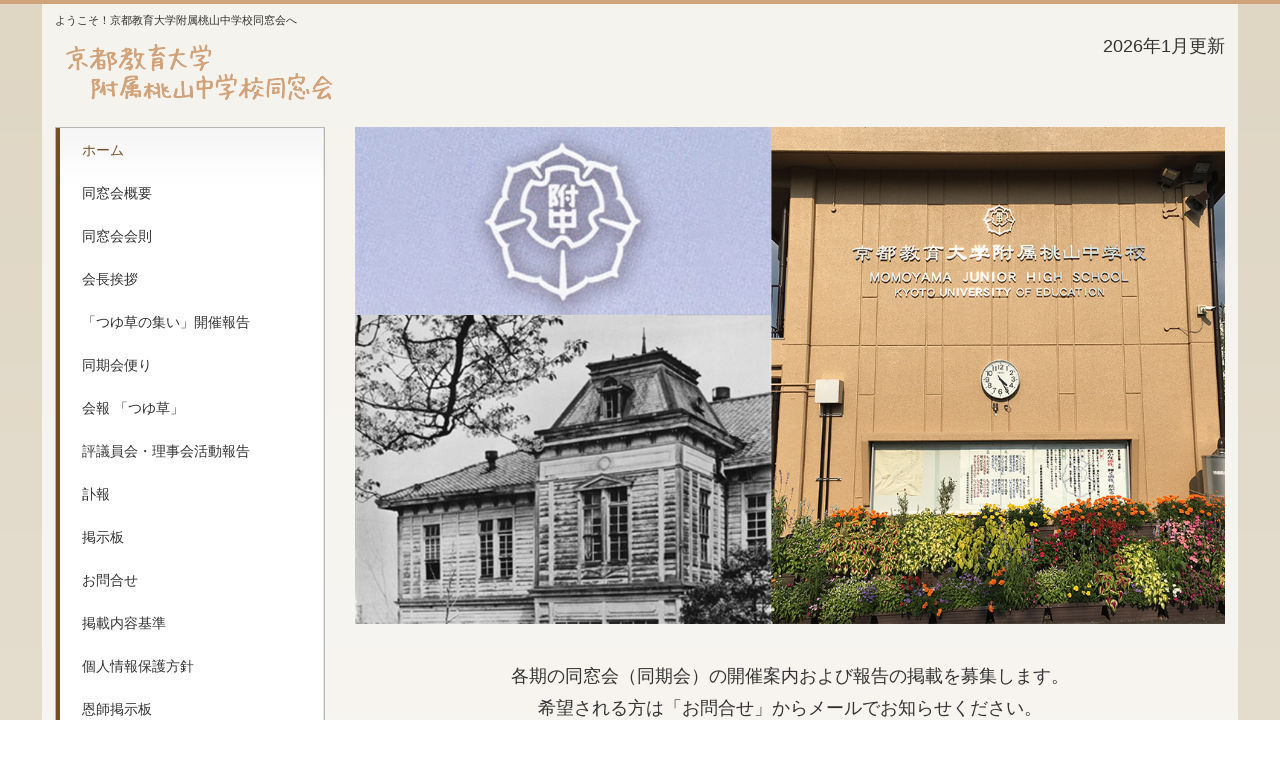

--- FILE ---
content_type: text/html; charset=utf-8
request_url: http://www.fuzokudosokai.com/home
body_size: 10186
content:
<!DOCTYPE html><!--[if lt IE 7]>      <html class="no-js lt-ie10 lt-ie9 lt-ie8 lt-ie7"> <![endif]--><!--[if IE 7]>         <html class="no-js lt-ie10 lt-ie9 lt-ie8"> <![endif]--><!--[if IE 8]>         <html class="no-js lt-ie10 lt-ie9"> <![endif]--><!--[if IE 9]>         <html class="no-js lt-ie10"> <![endif]--><!--[if(gt IE 9)|!(IE)]><!--><html class="no-js" lang="ja"><!--<![endif]--><head>
<style>

    .default-font-Gothic {
      font-family: メイリオ, Meiryo, ヒラギノ角ゴ Pro W3, Hiragino Kaku Gothic Pro, Osaka, ＭＳ Ｐゴシック, sans-serif;
    }
    .slider-wrapper.default-font-Gothic .nivo-caption {
      font-family: メイリオ, Meiryo, ヒラギノ角ゴ Pro W3, Hiragino Kaku Gothic Pro, Osaka, ＭＳ Ｐゴシック, sans-serif;
    }
  

    .default-font-MingDynastyBody {
      font-family: ヒラギノ明朝 Pro W6, Hiragino Mincho Pro, HGS明朝E, ＭＳ Ｐ明朝, serif;
    }
    .slider-wrapper.default-font-MingDynastyBody .nivo-caption {
      font-family: ヒラギノ明朝 Pro W6, Hiragino Mincho Pro, HGS明朝E, ＭＳ Ｐ明朝, serif;
    }
  

    .default-font-RoundLetters {
      font-family: Lucida Grande, segoe UI, ヒラギノ丸ゴ ProN W4, Hiragino Maru Gothic Pro, HG丸ゴシックM-PRO, HGMaruGothicMPRO, メイリオ, Meiryo, Verdana, Arial, sans-serif;
    }
    .slider-wrapper.default-font-RoundLetters .nivo-caption {
      font-family: Lucida Grande, segoe UI, ヒラギノ丸ゴ ProN W4, Hiragino Maru Gothic Pro, HG丸ゴシックM-PRO, HGMaruGothicMPRO, メイリオ, Meiryo, Verdana, Arial, sans-serif;
    }
  

    .default-font-SemiCursiveScript {
      font-family: HG行書体, HGP行書体, cursive;
    }
    .slider-wrapper.default-font-SemiCursiveScript .nivo-caption {
      font-family: HG行書体, HGP行書体, cursive;
    }
  

    .default-font-SansSerif {
      font-family: Helvetica Neue, Helvetica, Arial, sans-serif;
    }
    .slider-wrapper.default-font-SansSerif .nivo-caption {
      font-family: Helvetica Neue, Helvetica, Arial, sans-serif;
    }
  

    .default-font-Serif {
      font-family: Times New Roman, Times, serif;
    }
    .slider-wrapper.default-font-Serif .nivo-caption {
      font-family: Times New Roman, Times, serif;
    }
  

    .default-font-Monospace {
      font-family: Courier, monospace;
    }
    .slider-wrapper.default-font-Monospace .nivo-caption {
      font-family: Courier, monospace;
    }
  

    .default-font-Cursive {
      font-family: Zapf Chancery, cursive;
    }
    .slider-wrapper.default-font-Cursive .nivo-caption {
      font-family: Zapf Chancery, cursive;
    }
  
</style>


  <meta charset="utf-8">
  <meta http-equiv="X-UA-Compatible" content="IE=edge,chrome=1">
      

      

  <title>ようこそ！京都教育大学附属桃山中学校同窓会へ</title>
  <meta name="description" content="ようこそ！京都教育大学附属桃山中学校同窓会へ">
  <meta name="keywords" content="同窓会,京都教育大学,中学校,京都市,下京区">
  <meta name="viewport" content="width=device-width">
  <link id="base-css" rel="stylesheet" href="/design/css/base.css?v=8.4.0">
  
  <link id="common-css" rel="stylesheet" href="/design/css/common.css?v=8.4.0"><link id="ad-css" rel="stylesheet" href="/design/css/ad.css?v=8.4.0">
  <link id="layout-css" rel="stylesheet" href="/design/layoutE/css/layout.css?v=8.4.0">
  <link id='global-navi-A005' rel='stylesheet' href='/design/css/global-navi/global-navi-A005.css'/><link id='footer-001' rel='stylesheet' href='/design/css/footer/footer-001.css'/><link id='heading-E009' rel='stylesheet' href='/design/css/heading/heading-E009.css'/><link id='heading-F008' rel='stylesheet' href='/design/css/heading/heading-F008.css'/><link id='bnr-005' rel='stylesheet' href='/design/css/bnr/bgwhole-textwhole_005.css'/><link id='bnr-A011' rel='stylesheet' href='/design/css/bnr/bgwhole-textleft_A011.css'/>
<link rel='stylesheet' id='site-width-wide-css' href='/design/css/site-width-wide.css'>
<style id='cms-bg-style' type='text/css'>
div.bg-color {background-color: #dfd6c4;}
</style>
<style id='cms-bg-mainvisual-style' type='text/css'>
</style>
<style id='cms-other-style' type='text/css'>
div.border {
                        border-top: 4px solid #d1a37a;
}
div.wrapper {
                        padding-top: 4px;
}
footer {
                      background-color: rgba(209,163,122, 0.4); padding: 20px 1% 10px;
}
div.container, div.layout-max-mainvisual div.container-fluid {
                        background-color: rgba(255,255,255, 0.7); padding: 0 1%;
                      }
</style>
<style id='cms-color-style' type='text/css'>
div.outer { color: #333333; }
div.outer a { color: #794712; }
div.outer a:hover { color: #d33636; }
[data-module-type*=editable] table th { background-color: #fbf3f0; color: #333333; }
[data-module-type*=editable] table td { color: #333333; } 
[data-module-type*=editable] .table-bordered th,
                        [data-module-type*=editable] .table-bordered td { border: 1px solid #bbbbbb; }
                        [data-module-type*=editable] .table-bordered tbody:first-child tr:first-child th,
                        [data-module-type*=editable] .table-bordered tbody:first-child tr:first-child td { border-top: 1px solid #bbbbbb; }
                        [data-module-type*=editable] .table-underline th,
                        [data-module-type*=editable] .table-underline td { border-bottom: 1px solid #bbbbbb; }
[data-module-type*=editable] hr { border-top: 1px solid #e3e3e3; }
[data-module-type*=calendar] table th { color: #ffffff; }[data-module-type*=calendar] table th { background-color: #5E5E5E; }[data-module-type*=calendar] table td:not(:has(.holiday)) { color: #333333; }[data-module-type*=calendar] .calendar-table tbody tr.cl-day-status td .cl-day.holiday { color: #FE3E44; }[data-module-type*=calendar] .calendar-table tbody tr.cl-day-status td .cl-day.sunday { color: #FE3E44; }[data-module-type*=calendar] table.calendar-table thead tr.day-of-week th { border-bottom-color: #cccccc; }[data-module-type*=calendar] table.calendar-table tbody tr.cl-day-status td { border-color: #cccccc; }[data-module-type*=calendar] .ex-column { color: #333333; }[data-module-type*=calendar] .ex-column { background-color: #ffffff; }div#g-translate-wrap { background-color: #ffffff; }
div#g-translate-title { color: #333333; }
ol#breadcrumb li { color: #333333; }
ol#breadcrumb li a { color: #b36211; }
ol#breadcrumb li a:hover { color: #808080; }
</style>
<style id='cms-header-footer-style' type='text/css'>
header div#header-logo a { color: #8d6e30;}
header div#header-logo a:hover { color: #8d6e30;}
header div.area-text-h1 { color: #333333;}
footer [data-module-type=footer-logo] a { color: #8d6e30;}
footer [data-module-type=footer-logo] a:hover { color: #8d6e30;}
footer ul#footer-link-list li a { color: #ba0707;}
footer ul#footer-link-list li a:hover { color: #b36211;}
footer address#footer-copyright { color: #8d6e30; text-align: center;}
</style>

<link id="print-css" rel="stylesheet" href="/design/css/print.css?v=8.4.0" media="print">
  <script id="base-js" src="/design/js/base.js?v=8.4.0"></script>



      <script type='text/javascript'>
        var T2P_siteKey = 'dousoukai';
        var T2P_pagePath = 'home';
        var _snaq = _snaq || [];
        var hostname = location.host
        _snaq.push(['setCollectorUrl', hostname + '/tracker']);
        _snaq.push(['setAppId', 'dousoukai:home']);
        _snaq.push(['setCookieDomain', '']);
        _snaq.push(['trackPageView']);

        (function() {
          var sp = document.createElement('script'); sp.type = 'text/javascript'; sp.async = true; sp.defer = true;
          sp.src = '/common/sp.js';
          var s = document.getElementsByTagName('script')[0]; s.parentNode.insertBefore(sp, s);
        })();
        </script>
  


</head>
<body data-font="timezone" data-timezone="ja">



  <div id="g-translate-wrap" class="g-translate-simple clearfix"><div id="container-g-translate" class="g-container" style="display:none;">
                                      <script>
                                        changeClass();
                                        function changeClass() {
                                          var element = document.getElementById("container-g-translate");
                                          var parent = element.parentNode;
                                          parent.className = "g-translate-hidden clearfix";
                                        }
                                      </script>
                                    </div>
  </div>
  
<div id='bg-color-pat' class='bg-color bg-pat bg-pat-E005'></div>




<div id='border' class='border' data-top='4' data-bottom='0'></div>
<div id="outer" class="outer">
    <div id="wrapper" class="wrapper">
      <div id="container" class="container container-size-wide">
        <div class="header-wrap">
          <header >
            <!--▼スマートフォン用メニュー-->
            <div class="visible-phone">
              <div class="navbar">
                <!-- ▼ボタン -->
                <a class="btn btn-navbar " data-toggle="collapse" data-target=".nav-collapse"><img src="/design/images/common/btn-sp-menu.png" alt="MENU"></a>
                <!-- ▲ボタン -->
                <div class="container">
                  <div class="nav-collapse collapse">
                    <nav class="global-nav-side-A005-brown" style="">
                      <ul id="global-nav-s"><li class="active"><a href="http://www.fuzokudosokai.com/home">ホーム</a></li>
<li><a href="http://www.fuzokudosokai.com/20210202161557">同窓会概要</a></li>
<li><a href="http://www.fuzokudosokai.com/contents17">同窓会会則</a></li>
<li><a href="http://www.fuzokudosokai.com/contents23">会長挨拶</a></li>
<li><a href="http://www.fuzokudosokai.com/contents24">「つゆ草の集い」開催報告</a></li>
<li><a href="http://www.fuzokudosokai.com/contents12">同期会便り</a></li>
<li><a href="http://www.fuzokudosokai.com/contents25">会報 「つゆ草」</a></li>
<li><a href="http://www.fuzokudosokai.com/contents15">評議員会・理事会活動報告</a></li>
<li><a href="http://www.fuzokudosokai.com/contents13">訃報</a></li>
<li><a href="http://www.fuzokudosokai.com/contents16">掲示板</a></li>
<li><a href="http://www.fuzokudosokai.com/form/dousoukai/contact">お問合せ</a></li>
<li><a href="http://www.fuzokudosokai.com/contents14">掲載内容基準</a></li>
<li><a href="http://www.fuzokudosokai.com/privacy">個人情報保護方針</a></li>
<li><a href="http://www.fuzokudosokai.com/20240412101036">恩師掲示板</a></li>
</ul>
                    </nav>
                  </div>
                </div>
              </div>
            </div>
            <!--▲スマートフォン用メニュー-->
            <div class="row-fluid">
              <div class="area-text-h1 text-h1-upper" data-role="content-h1-upper"><div class="text-align-h1 h1-left" data-align="left"><h1>ようこそ！京都教育大学附属桃山中学校同窓会へ</h1></div></div>
              <div class="header-inner clearfix" data-role="header"><div class=" span9" data-module-type="cell"><div class="header-inner-content" data-module-type="header-logo"><div id="header-logo" class="site-name logo-left" data-align="left" data-param="京都教育大学附属桃山中学校同窓会"><div><a href="http://www.fuzokudosokai.com/"><img src="/library/600e191c48d763811a213ddb/6013c84fd3996f2861bd9374.gif" alt="京都教育大学附属桃山中学校同窓会"></a></div></div></div></div><div class=" span3" data-module-type="cell"><div class="header-inner-content" data-module-type="paragraph-editable"><div data-layout="1">
    <div data-dl-input-translation="true"><p style="text-align: right;"><span style="font-size: 18px; background-color: initial;">2026年1</span><span style="background-color: initial; font-size: 18px;">月更新</span></p></div>
  <deepl-inline-translate style="z-index: 1999999999;"></deepl-inline-translate></div>
</div></div></div>
              <div class="area-text-h1 text-h1-bottom" data-role="content-h1-bottom"><div class="text-align-h1"></div></div>
            </div>
          </header>
        </div>
        <!-- パンくずリストここから -->
        <div class="row breadcrumb-wrap">
          <div class="span12">
            
    <ol id="breadcrumb" itemscope itemtype="http://schema.org/BreadcrumbList" style='display:none;'>
      <li itemprop="itemListElement" itemscope="" itemtype="http://schema.org/ListItem">
        <span itemprop="name">ホーム</span>
        <meta itemprop="position" content="1">
      </li>
    </ol>
  
          </div>
        </div>
        <!-- パンくずリストここまで -->
        <div class="row">
          <div class="span3">
            <nav class="hidden-phone global-nav-side-A005-brown" style="">
              <ul id="global-nav" class="global-nav-side "><li class='active'><a href='http://www.fuzokudosokai.com/home' >ホーム</a></li>
<li><a href='http://www.fuzokudosokai.com/20210202161557' >同窓会概要</a></li>
<li><a href='http://www.fuzokudosokai.com/contents17' >同窓会会則</a></li>
<li><a href='http://www.fuzokudosokai.com/contents23' >会長挨拶</a></li>
<li><a href='http://www.fuzokudosokai.com/contents24' >「つゆ草の集い」開催報告</a></li>
<li><a href='http://www.fuzokudosokai.com/contents12' >同期会便り</a></li>
<li><a href='http://www.fuzokudosokai.com/contents25' >会報 「つゆ草」</a></li>
<li><a href='http://www.fuzokudosokai.com/contents15' >評議員会・理事会活動報告</a></li>
<li><a href='http://www.fuzokudosokai.com/contents13' >訃報</a></li>
<li><a href='http://www.fuzokudosokai.com/contents16' >掲示板</a></li>
<li><a href='http://www.fuzokudosokai.com/form/dousoukai/contact' >お問合せ</a></li>
<li><a href='http://www.fuzokudosokai.com/contents14' >掲載内容基準</a></li>
<li><a href='http://www.fuzokudosokai.com/privacy' >個人情報保護方針</a></li>
<li><a href='http://www.fuzokudosokai.com/20240412101036' >恩師掲示板</a></li>
</ul>
            </nav>
            <div id='socialbar' class='off' style='display:none;'><ul id='snsbar'><li class='fb-btn'>
    <div class="fb-like" data-href="http://www.fuzokudosokai.com/home" data-width="50" data-layout="button_count" data-show-faces="false" data-send="false"></div>
  </li><li class='tw-btn'>
    <a href="https://twitter.com/share" class="twitter-share-button" data-lang="ja" data-count="none" data-url="http://www.fuzokudosokai.com/home">ツイート</a>
  </li></ul>
    <!-- twitter -->
    <script>!function(d,s,id){var js,fjs=d.getElementsByTagName(s)[0],p=/^http:/.test(d.location)?'http':'https';if(!d.getElementById(id)){js=d.createElement(s);js.id=id;js.src=p+'://platform.twitter.com/widgets.js';fjs.parentNode.insertBefore(js,fjs);}}(document, 'script', 'twitter-wjs');</script>

    <!-- facebook -->
    <script>
      var FbResource = {
        fbAppId:"450106218517457",
        fbVersion:"v2.5",
        FBinit:function(){
          FB.init({
            appId:FbResource.fbAppId,
            xfbml:true,
            version:FbResource.fbVersion
          })
        }
      };
      (function(d, s, id) {
        var version = FbResource.fbVersion;
        var appId = FbResource.fbAppId;
        var js, fjs = d.getElementsByTagName(s)[0];
        if (d.getElementById(id)) return;
        js = d.createElement(s); js.id = id;
        js.src = "//connect.facebook.net/ja_JP/sdk.js#xfbml=1&appId="+appId+"&version="+version;
        fjs.parentNode.insertBefore(js, fjs);
      }(document, 'script', 'facebook-jssdk'));
    </script>

    <style>
      ul#snsbar {
        list-style: none;
        margin: 0;
        padding: 0;
      }
      ul#snsbar:after {
        content: " ";
        display: block;
        clear: both;
      }
      ul#snsbar li {
        float: left;
        margin: 0;
        padding: 0;
        margin-right: 10px;
        height: 30px;
      }
      ul#snsbar .pluginCountButton {
        display: none;
      }
      ul#snsbar iframe.twitter-share-button {
        width: 90px !important;
        visibility: visible !important;
        position: static !important;
        height: 20px !important;
      }
    </style>
  </div>
            <div data-role="left-sidebar"><div data-module-type="heading"><h3 class="design-tmpl h3-E009-brown" data-default-design="gorgeous" data-default-color="brown" data-design-class="h2-F001-brown">同窓会概略</h3></div><div data-module-type="table-editable">
<table class="table table-bordered" data-layout="2"><tbody><tr><td class=""><b>同窓会名：</b><br>京都教育大学附属桃山中学校同窓会</td></tr><tr><td class=""><b>所在地：<br></b>〒612-0071<br>京都市伏見区桃山井伊掃部東町16</td></tr><tr><td class=""><b>FAX番号：</b><br>075-611-0371</td></tr><tr><td class=""><b>メールアドレス：</b><br><a href="mailto:info@fuzokudosokai.com?subject=%E3%81%8A%E5%95%8F%E5%90%88%E3%81%9B" class="">info@fuzokudosokai.com</a><br>★尚、同窓会員のプライベートにかかわる情報提供は出来かねますのでお含み下さい</td></tr></tbody></table></div><div data-module-type="image-editable">
  <div data-layout="1">
    <div>
      <a ondragstart="return false;" data-page-id="" data-file-download="" target="_blank" href="https://momochu.kyokyo-u.ac.jp/"><img src="/library/600e191c48d763811a213ddb/6013c400c13b3c1d4ece5772.jpg" unselectable="on" oncontextmenu="return false;" ondragstart="return false;" onselectstart="return false;" class="" title="京都教育大学附属桃山中学校のホームページ" alt="京都教育大学附属桃山中学校のホームページ"></a>
    </div>
  </div>
</div><div data-module-type="paragraph-editable">
  <div data-layout="1">
    <div>
      <p>
      母校の京都教育大学附属桃山中学校の現在の教育研究や学校生活などがご覧いただけます。</p>
    </div>
  </div>
</div></div>
          </div>
          <div class="span9">
            <div data-role="main-visual" class="">


<div class="row" data-module-type="container"><div class=" span9" data-module-type="cell"><div data-module-type="slider">
  <div class="slider-wrapper theme-b arrows-hidden shadow-off caption-font-gothic caption-shadow-off caption-size-small caption-bg-on caption-position-right-bottom" id="ctrl" data-type="b" data-number="2" data-ctrlbtn="off" data-shadow="2" data-ctrlbtnlr="4" data-speed="normal" data-autoplay="off" data-displayratio="0" data-font="1" data-color="0,#333333" data-cfshadow="2" data-textsize="0" data-bkcolor="#ffffff,8" data-position="bg-position-right-bottom">
    <div id="slider-1613624767104" class="nivoSlider"><img src="/library/600e191c48d763811a213ddb/602df5b8a8a8d41218f53ca9.jpg" data-thumb="/library/600e191c48d763811a213ddb/602df5b8a8a8d41218f53ca9.jpg" class="slide" alt="" title="" style="width: 636px; visibility: hidden; display: none;"></div>
  </div>
</div></div></div></div>
            <div data-role="contents"><div class="row" data-module-type="container"><div class=" span9" data-module-type="cell"><div data-module-type="paragraph-editable">
  <div data-layout="1">
    <div>
      <p style="text-align: center;"><font size="4"><br>各期の同窓会（同期会）の開催案内および報告の掲載を募集します。</font></p><p style="text-align: center;"><font size="4">希望される方は「お問合せ」からメールでお知らせください。<br><br></font></p>
    </div>
  </div>
</div></div></div><div class="row" data-module-type="container"><div class=" span9" data-module-type="cell"><div data-module-type="table-editable">
<table class="table table-bordered" data-layout="3" data-dl-input-translation="true"><tbody><tr><td><font size="5" color="#fe0000"><u>What's new</u></font><font color="#000000" style=""><font class="default-font-Gothic" size="3"><br></font></font><font color="#000000" style=""><font class="default-font-Gothic"><font class="default-font-Gothic" style="" size="3"><br><a href="http://www.fuzokudosokai.com/contents16" class="" data-page-id="6013cd48c6b914071a0010af" data-heading-id="">掲示板</a>に「生き方探求」の授業を終えて～10期山田晏子さん～が掲載されました<br><br><a href="http://www.fuzokudosokai.com/contents12" class="" data-page-id="601a6e00c38a0edd7af2f6ba" data-heading-id="">同期会便り</a>に「みしな会　2025</font></font></font><span style="color: rgb(0, 0, 0); font-size: 16px;">年度秋」が掲載されました</span><font color="#000000" style=""><font class="default-font-Gothic"><font class="default-font-Gothic" style="" size="3"><br><br><a href="http://www.fuzokudosokai.com/contents16" class="" data-page-id="6013cd48c6b914071a0010af" data-heading-id="">掲示板</a>に附桃中の文化祭見学に参加して」が掲載されました<br><br><a href="http://www.fuzokudosokai.com/contents16" class="" data-page-id="6013cd48c6b914071a0010af" data-heading-id="">掲示板</a>に「</font></font></font><font class="default-font-Gothic" size="3">令和<span lang="EN-US" style="color: rgb(0, 0, 0); text-align: center; background-color: transparent;">7</span></font><span style="color: rgb(0, 0, 0); text-align: center; background-color: transparent;"><font class="default-font-Gothic" style="" size="3">年度　文化祭見学について」が掲載されました</font><br></span><font color="#000000" style=""><font class="default-font-Gothic" size="3"><br><a href="http://www.fuzokudosokai.com/contents15" class="" data-page-id="601a444ed6065bd219cc8a77" data-heading-id="">評議員会・理事会活動報告</a>に資料が掲載されました<br><br><a href="http://www.fuzokudosokai.com/contents12" class="" data-page-id="601a6e00c38a0edd7af2f6ba" data-heading-id="">同期会便り</a>に「みしな会」が掲載されました<br><br><a href="http://www.fuzokudosokai.com/contents16" class="" data-page-id="6013cd48c6b914071a0010af" data-heading-id="">掲示板に</a>「</font></font><font class="default-font-Gothic" size="3">同窓会第<span lang="EN-US" style="">77</span>期生　<span lang="EN-US" style="">132</span>名をお迎えいたしました！」を掲載しました</font><font color="#000000" style=""><br><br><font size="3" class="default-font-Gothic"><a href="http://www.fuzokudosokai.com/contents16" class="" data-page-id="6013cd48c6b914071a0010af" data-heading-id="">掲示板</a>に「</font></font><font size="3" class="default-font-Gothic">北川順一先生の能面作品の出展</font><font color="#000000" style=""><font class="default-font-Gothic" size="3"><font size="3" class="default-font-Gothic">」が掲載されました</font><br><br></font></font><span style="caret-color: rgb(0, 0, 0); color: rgb(0, 0, 0);"><font class="default-font-Gothic" size="3"><a href="http://www.fuzokudosokai.com/contents16" class="" data-page-id="6013cd48c6b914071a0010af" data-heading-id="">掲示板に</a>「総会活用のススメ」が掲載されました</font></span><font color="#000000" style=""><font size="3" class="default-font-Gothic"><font class="default-font-Gothic" size="3"><br><br><a href="http://www.fuzokudosokai.com/contents23" class="" data-page-id="601a31f9d6065bd219cc7cee" data-heading-id="">会長挨拶</a>に新年のご挨拶が掲載されました</font><br><br><a href="http://www.fuzokudosokai.com/contents12" class="" data-page-id="601a6e00c38a0edd7af2f6ba" data-heading-id="">同期会便りに「第23期同窓会開催のご報告」が掲載されました</a></font><br><br><font class="default-font-Gothic"><font size="3"><a href="http://www.fuzokudosokai.com/contents16" class="" data-page-id="6013cd48c6b914071a0010af" data-heading-id="">掲示板に「文化祭の見学に参加して」が掲載されました</a><br><br><a href="http://www.fuzokudosokai.com/contents16" class="" data-page-id="6013cd48c6b914071a0010af" data-heading-id="">掲示板</a>に「附桃中文化祭の見学報告」が掲載されました<br></font></font></font><font color="#000000" style=""><font class="default-font-Gothic"><font size="3"><br><a href="http://www.fuzokudosokai.com/contents12" class="" data-page-id="601a6e00c38a0edd7af2f6ba" data-heading-id="">同期会便り</a>に</font><span style="font-size: 16px;">第10期　「いちまる会」開催のご報告が掲載されました<br></span><br><a href="http://www.fuzokudosokai.com/contents16" class="" data-page-id="6013cd48c6b914071a0010af" data-heading-id="" style="font-size: medium;">掲示板</a><font size="3">に「附桃中6期同期会「十六夜会」の名称由来」が掲載されました</font><br><br></font></font><font color="#000000" style=""><font class="default-font-Gothic" size="3"><a href="http://www.fuzokudosokai.com/contents16" class="" data-page-id="6013cd48c6b914071a0010af" data-heading-id="">掲示板</a>に「令和6年度　文化祭見学について」のお知らせが掲載されました<br></font></font><font color="#000000" style=""><br><font class="default-font-Gothic" size="3"><a href="http://www.fuzokudosokai.com/contents12" class="" data-page-id="601a6e00c38a0edd7af2f6ba" data-heading-id="">同期会便り</a>に「第26期　同期会開催のご報告」が掲載されました</font><br></font><font color="#000000" style=""><br></font><p class="MsoNormal"><font class="default-font-Gothic" size="3"><a href="http://www.fuzokudosokai.com/contents15" class="" data-page-id="601a444ed6065bd219cc8a77" data-heading-id="">評議員会議事録</a>が更新されました（令和６年９月<span lang="EN-US">14</span>日開催）</font><span lang="EN-US"><o:p></o:p></span></p><p class="MsoNormal"><br></p><p class="MsoNormal"><font class="default-font-Gothic" size="3"><a href="http://www.fuzokudosokai.com/contents16" class="" data-page-id="6013cd48c6b914071a0010af" data-heading-id="">「掲示板」</a>に「つゆ草の集い」での出来事が掲載されました</font></p><font color="#000000" style=""><font style="" size="3"><br><a href="http://www.fuzokudosokai.com/contents12" class="" data-page-id="601a6e00c38a0edd7af2f6ba" data-heading-id="">同期会便り</a>に「第25期サッカー部同期会の報告」が掲載されました</font><br><br><b style="font-size: large;">第17回</b><a href="http://www.fuzokudosokai.com/contents24" class="" data-page-id="601a6dd5057eb34f6e22d924" data-heading-id="" style="font-size: large; font-weight: bold;">「つゆ草の集い」</a><b style="font-size: large;">の報告が更新されました</b><br><br><a href="http://www.fuzokudosokai.com/20240412101036" class="" data-page-id="66188a1e02fa421cdd08e169" data-heading-id="" style="font-size: large;">「恩師掲示板」</a><font size="4">に濱恵子先生の投稿が公開されました</font><br><br><a href="http://www.fuzokudosokai.com/20240412101036" class="" data-page-id="66188a1e02fa421cdd08e169" data-heading-id="" style="font-size: large;">「恩師掲示板」</a><font size="4">に杉原先生の投稿が公開されました</font><br><br><font size="4">第4回理事会の</font><a href="http://www.fuzokudosokai.com/contents15" class="hover-underline" data-page-id="601a444ed6065bd219cc8a77" data-heading-id="" style="font-size: large;">議事録</a><font size="4">が公開されました</font><br><br><font size="4">この度新しく</font></font><font color="#37761d" style="font-size: large;"><a href="http://www.fuzokudosokai.com/20240412101036" class="" data-page-id="66188a1e02fa421cdd08e169" data-heading-id="">「恩師掲示板」</a></font><font color="#000000" style="font-size: large;">のページが開設されました　是非ご覧ください<br><br><a href="http://www.fuzokudosokai.com/contents25" class="" data-page-id="601a145e41422746163e0ff0" data-heading-id="">「つゆ草20号」</a>掲載しています<br><br><a href="http://www.fuzokudosokai.com/contents16" class="" data-page-id="6013cd48c6b914071a0010af" data-heading-id="">「掲示板」</a>に田村会長より「同窓会第76期　133名をお迎えいたしました！」を<br>　掲載いたしました</font><br><br><a href="http://www.fuzokudosokai.com/contents23" class="" target="_blank" style="font-size: large;">「会長挨拶」</a><font size="4">に　同窓会田村会長から「新年のご挨拶」が掲載されました</font><br><br><a href="http://www.fuzokudosokai.com/contents12" class="hover-underline" target="_blank" style="font-size: large;">「同期会便り」</a><font size="4">に　第10期同窓会「いちまる会」の様子が掲載されました</font><br><br><a href="http://www.fuzokudosokai.com/contents12" class="hover-underline" target="_blank" style="font-size: large;">「同期会便り」</a><font size="4">に「みしな会（七期生同窓会）秋の会合」が掲載されました</font><br><br><a href="http://www.fuzokudosokai.com/contents16" class="" target="_blank" style="font-size: large;">「掲示板」</a><font size="4">に「会報つゆ草を探しています」が掲載されました</font><br><br><font size="4">「</font><a href="http://www.fuzokudosokai.com/contents16" class="" target="_blank" style="font-size: large;">掲示板」</a><font size="4">に附桃山中文化祭でのポスター展示についてが掲載されました</font><br><br><a href="http://www.fuzokudosokai.com/contents16" class="" target="_blank" style="font-size: large;">「掲示板」</a><font size="4">以前同窓会でお世話になった阪さんのコンサートについて掲載しました</font><br><br><a href="http://www.fuzokudosokai.com/contents12" class="" target="_blank" style="font-size: large;">「同期会便り」</a><font size="4">に第</font><span lang="EN-US" style="font-size: large; color: black; font-family: メイリオ; background-color: transparent;">25</span><span style="font-size: large; color: black; font-family: メイリオ; background-color: transparent;">期同期会の報告（令和５年</span><span lang="EN-US" style="font-size: large; color: black; font-family: メイリオ; background-color: transparent;">10</span><span style="font-size: large; color: black; font-family: メイリオ; background-color: transparent;">月</span><span lang="EN-US" style="font-size: large; color: black; font-family: メイリオ; background-color: transparent;">29</span><span style="font-size: large; color: black; font-family: メイリオ; background-color: transparent;">日開催）を掲載しました。</span><br><font size="4"><br><a href="http://www.fuzokudosokai.com/contents16" class="hover-underline" target="_blank">「掲示板」</a>に本年度附属桃山中学校「文化祭への同窓生見学について」が掲載されました。<br><br><a href="http://www.fuzokudosokai.com/contents15" class="hover-underline" target="_blank">「評議員会・理事会活動報告」</a>に「理事会議事録」（2023年9月9日開催）が掲載されました。<br><br><a href="http://www.fuzokudosokai.com/contents12" class="hover-underline" target="_blank">「同期会便り」</a>に第21期の同窓会の様子を掲載致しました。<br><br><a href="http://www.fuzokudosokai.com/contents25" class="" data-page-id="601a145e41422746163e0ff0" data-heading-id="">　会報「つゆ草」</a>の第二号を掲載いたしました。是非ご覧下さい<br><br>「<a href="http://www.fuzokudosokai.com/contents12" class="hover-underline" target="_blank">同期会便り</a>」に第6期最後の「十六夜会」の模様を掲載しました</font><br><br><font size="4"><a href="http://www.fuzokudosokai.com/contents16" class="hover-underline" target="_blank">掲示板</a>に「同窓会第75期生　132名をお迎えしました！」を公開しました<br></font><font color="#000000"><font size="3"><br>「評議員会議事録」（2023年3月11日開催）が「<a href="http://www.fuzokudosokai.com/contents15" class="hover-underline" target="_blank">評議員会・理事会活動報告</a>」に公開されました。<br><br>「<a href="http://www.fuzokudosokai.com/contents25" class="" target="_blank">つゆ草　第４号</a>」が「会報」欄に追加されました！(2023.05.08)</font></font><font color="#000000"><font size="3"><br><br>「同期会便り」に第7期（昭和30年卒）<font size="3"><span style="font-family: inherit; background-color: rgb(255, 255, 255);"><a href="http://www.fuzokudosokai.com/contents12" class="hover-underline" target="_blank">「みしな会」開催</a>（2023</span><span style="font-family: inherit; background-color: rgb(255, 255, 255);">年4</span><span style="font-family: inherit; background-color: rgb(255, 255, 255);">月6</span><span style="font-family: inherit; background-color: rgb(255, 255, 255);">日）の様子が掲載しました</span></font><br></font></font><br><a href="http://www.fuzokudosokai.com/contents16" class="hover-underline" target="_blank" style="font-size: large;">掲示板</a><font size="4">に56期</font><font color="#fe0000" style="font-size: large;">齋藤奈都美</font><font size="4">さんの</font><font color="#0000fe" style="font-size: large;">ピアノリサイタル</font><font size="4">（3月19日開催）のお知らせを掲載しました</font><br><br><font size="3">評議員会</font><a href="http://www.fuzokudosokai.com/contents15" class="hover-underline" target="_blank" style="font-size: medium;">議事録</a><font size="3">を更新しました(令和5年2月17日）</font><br><br><font size="3">田村会長　</font><a href="http://www.fuzokudosokai.com/contents23" class="" target="_blank" style="font-size: medium;">「年頭のご挨拶」</a><font size="3">を掲載致しました。（令和5年1月31日）</font><br><br>第<span lang="EN-US">3</span>期（昭和<span lang="EN-US">26</span>年卒）<span style="font-size: medium; color: rgb(153, 94, 39); font-family: inherit; background-color: rgb(255, 255, 255);"><a href="http://www.fuzokudosokai.com/contents12" class="" target="_blank">「つくも会」開催</a></span><font color="#000000" style=""><span style="font-size: medium; font-family: inherit; background-color: rgb(255, 255, 255);">（令和</span><span lang="EN-US" style="font-size: medium; font-family: inherit; background-color: rgb(255, 255, 255);">4</span><span style="font-size: medium; font-family: inherit; background-color: rgb(255, 255, 255);">年</span><span lang="EN-US" style="font-size: medium; font-family: inherit; background-color: rgb(255, 255, 255);">11</span><span style="font-size: medium; font-family: inherit; background-color: rgb(255, 255, 255);">月</span><span lang="EN-US" style="font-size: medium; font-family: inherit; background-color: rgb(255, 255, 255);">11</span><span style="font-family: inherit; background-color: rgb(255, 255, 255);"><font size="3">日）</font><font size="2">の記事が掲載されました。</font></span></font><br><br>「第20期サッカー部OB会」が<a href="http://www.fuzokudosokai.com/contents12" class="hover-underline" target="_blank"><u>同期会便り</u></a>へ掲載されています（2022.11.8更新）<br><br>「附桃中文化祭　ポスター展示のご報告」が<a href="http://www.fuzokudosokai.com/contents16" class="hover-underline" target="_blank"><u>掲示板</u></a>に掲載されています（2022.11.8更新）<br><br>田村<a href="http://www.fuzokudosokai.com/contents23" class="hover-underline" data-page-id="601a31f9d6065bd219cc7cee" data-heading-id=""><u>会長の挨拶</u></a>を更新しました。（2022.10更新）<br><br><a href="http://www.fuzokudosokai.com/contents23" class="" data-page-id="601a31f9d6065bd219cc7cee" data-heading-id=""><u>会長挨拶</u></a>を更新しました。（2022.09.26更新）<br><br><a href="http://www.fuzokudosokai.com/contents15" class="" data-page-id="601a444ed6065bd219cc8a77" data-heading-id="" style="text-decoration-line: underline;">評議員会・理事会活動報告ページ</a>を更新しました。（2022.09.14更新）<br><br><u><a href="http://www.fuzokudosokai.com/contents24" class="" data-page-id="601a6dd5057eb34f6e22d924" data-heading-id="">「つゆ草の集い」開催報告ページ</a></u>を更新しました。（2022.09.14更新）<br><br><a href="http://www.fuzokudosokai.com/contents15" class="" data-page-id="601a444ed6065bd219cc8a77" data-heading-id="" style="text-decoration-line: underline;">評議員会・理事会活動報告ページ</a>を更新しました。（2022.08.30更新）<br><br><a href="http://www.fuzokudosokai.com/contents24" class="" data-page-id="601a6dd5057eb34f6e22d924" data-heading-id="" style="text-decoration-line: underline;">「つゆ草の集い」開催報告ページ</a>を更新しました。（2022.08.30更新）<br><br><a href="http://www.fuzokudosokai.com/contents15" class="" data-page-id="601a444ed6065bd219cc8a77" data-heading-id="" style="text-decoration-line: underline;">評議員会・理事会活動報告ページ</a>を更新しました。（2022.08.01更新）<br><br><a href="http://www.fuzokudosokai.com/contents25" class="" data-page-id="601a145e41422746163e0ff0" data-heading-id="" style="text-decoration-line: underline;">会報 「つゆ草」ページ</a>を更新しました。（2022.07.15更新）<br><u><br><a href="http://www.fuzokudosokai.com/contents15" class="" data-page-id="601a444ed6065bd219cc8a77" data-heading-id="">評議員会・理事会活動報告ページ</a></u>を更新しました。（2022.05.30更新）<br><br><a class="" data-page-id="6013cd48c6b914071a0010af" data-heading-id="" href="http://www.fuzokudosokai.com/contents16" style="text-decoration-line: underline;">掲示板ページ</a>を更新しました。（2022.05.19更新）<u><br><br><a class="" data-page-id="6013cd48c6b914071a0010af" data-heading-id="" href="http://www.fuzokudosokai.com/contents16">掲示板ページ</a></u>を更新しました。（2022.04.13更新）<u><br><br><a href="http://www.fuzokudosokai.com/contents15" class="" data-page-id="601a444ed6065bd219cc8a77" data-heading-id="">評議員会・理事会活動報告ページ</a></u>を更新しました。（2022.03.24更新）<br><br><u><a href="http://www.fuzokudosokai.com/contents16" class="" data-page-id="6013cd48c6b914071a0010af" data-heading-id="">掲示板ページ</a></u>を更新しました。（2022.03.24更新）<br><br><a class="" data-page-id="601a31f9d6065bd219cc7cee" data-heading-id="" href="http://www.fuzokudosokai.com/contents23"><font color="#7e6000"><u>会長挨拶</u></font></a>を更新しました。（2022.01.13更新）<br><br><a href="http://www.fuzokudosokai.com/contents15" class="" data-page-id="601a444ed6065bd219cc8a77" data-heading-id="" style="text-decoration-line: underline;"><font color="#7e6000">評議員会・理事会活動報告ページ</font></a>を更新しました。（2021.12.13更新）<br><br><a class="" data-page-id="601a444ed6065bd219cc8a77" data-heading-id="" href="http://www.fuzokudosokai.com/contents15" style="text-decoration-line: underline;"><font color="#7e6000">評議員会・理事会活動報告ページ</font></a>を更新しました。（2021.09.03更新）<br><br><a class="" data-page-id="6013cd48c6b914071a0010af" data-heading-id="" href="http://www.fuzokudosokai.com/contents16"><font color="#7e6000"><u>掲示板ページ</u></font></a>を更新しました。（2021.03.29更新）<br><br>2021年7月に開催を予定していました「つゆ草の集い」は、2022年6月に延期となりました。<br>詳しくは、本ホームページの「<a href="http://www.fuzokudosokai.com/contents15" class="" data-page-id="601a444ed6065bd219cc8a77" data-heading-id=""><u>議員会・理事会活動報告ページ</u></a>」にてご確認ください。<br>皆さま、どうぞご自愛くださり、来年こそ、再会が叶いますよう、役員一同祈念しております。（2021.03.02更新）<br><br><u><a href="http://www.fuzokudosokai.com/contents15" class="" data-page-id="601a444ed6065bd219cc8a77" data-heading-id=""><font color="#7e6000">評議員会・理事会活動報告ページ</font></a></u>を更新しました。（2021.03.02更新）<br><br><a class="" data-page-id="601a31f9d6065bd219cc7cee" data-heading-id="" href="http://www.fuzokudosokai.com/contents23"><font color="#7e6000"><u>会長挨拶</u></font></a><span style="color: rgb(51, 51, 51);">を更新しました。（2021.01.18更新）</span><br><font color="#7e6000"><u><br></u></font><a class="" data-page-id="6013cd48c6b914071a0010af" data-heading-id="" href="http://www.fuzokudosokai.com/contents16"><font color="#7e6000"><u>掲示板ページ</u></font></a><span style="color: rgb(51, 51, 51);">を更新しました。（2020.11.16更新）</span><font color="#7e6000"><u><br><br></u></font><a class="" data-page-id="601a444ed6065bd219cc8a77" data-heading-id="" href="http://www.fuzokudosokai.com/contents15"><font color="#7e6000"><u>評議員会・理事会活動報告ページ</u></font></a><span style="color: rgb(51, 51, 51);">を更新しました。（2020.10.28更新）</span><font color="#7e6000"><u><br><br></u></font>令和2年8月に予定していました、評議員会（懇親会）は、コロナウィルス感染拡大防止のため、やむなく延期することとなりました。<a class="" data-page-id="601a6e00c38a0edd7af2f6ba" data-heading-id="" href="http://www.fuzokudosokai.com/contents12"></a><a class="" data-page-id="601a31f9d6065bd219cc7cee" data-heading-id="" href="http://www.fuzokudosokai.com/contents23"></a><a class="" data-page-id="6018fc3f60de682c1ffcc11a" data-heading-id="" href="http://www.fuzokudosokai.com/20210202161557"></a><a class="" data-page-id="601a444ed6065bd219cc8a77" data-heading-id="" href="http://www.fuzokudosokai.com/contents15"></a><a class="" data-page-id="601a6e00c38a0edd7af2f6ba" data-heading-id="" href="http://www.fuzokudosokai.com/contents12"></a><a class="" data-page-id="601a31f9d6065bd219cc7cee" data-heading-id="" href="http://www.fuzokudosokai.com/contents23"></a><a class="" data-page-id="6018fc3f60de682c1ffcc11a" data-heading-id="" href="http://www.fuzokudosokai.com/20210202161557"></a><a class="" data-page-id="601a444ed6065bd219cc8a77" data-heading-id="" href="http://www.fuzokudosokai.com/contents15"><br style="color: rgb(51, 51, 51);"><span style="color: rgb(51, 51, 51);">改めて連絡をさせていただきますので、よろしくお願いいたします。</span><br style="color: rgb(51, 51, 51);"><span style="color: rgb(51, 51, 51);">（2020.08.27更新）</span><font color="#7e6000"><u><br><br></u></font></a><a class="" data-page-id="601a444ed6065bd219cc8a77" data-heading-id="" href="http://www.fuzokudosokai.com/contents15"><font color="#7e6000"><u>評議員会・理事会活動報告ページ</u></font></a><span style="color: rgb(51, 51, 51);">を更新しました。（2020.07.07更新）</span><font color="#7e6000"><u><br><br></u></font><a class="" data-page-id="6013cd48c6b914071a0010af" data-heading-id="" href="http://www.fuzokudosokai.com/contents16"><font color="#7e6000"><u>掲示板ページ</u></font></a><span style="color: rgb(51, 51, 51);">を更新しました。（2020.03.27更新）</span><font color="#7e6000"><u><br><br></u></font><font color="#7e6000"><u>同期会だより</u></font><span style="color: rgb(51, 51, 51);">に第7期みしな会の報告を掲載しました。（2020.01.07更新）</span><br style="color: rgb(51, 51, 51);"><a class="" data-page-id="6018fc3f60de682c1ffcc11a" data-heading-id="" href="http://www.fuzokudosokai.com/20210202161557"><font color="#7e6000"><u>同窓会概要</u></font></a><span style="color: rgb(51, 51, 51);">を更新、</span><a class="" data-page-id="601a31f9d6065bd219cc7cee" data-heading-id="" href="http://www.fuzokudosokai.com/contents23"><font color="#7e6000"><u>会長挨拶</u></font></a><span style="color: rgb(51, 51, 51);">を更新を更新しました。（2020.01.07更新）</span><font color="#7e6000"><u><br></u></font><font color="#7e6000"><u><br></u></font><a class="" data-page-id="601a444ed6065bd219cc8a77" data-heading-id="" href="http://www.fuzokudosokai.com/contents15"><font color="#7e6000"><u>評議員会・理事会活動報告ページ</u></font></a><span style="color: rgb(51, 51, 51);">を更新しました。（2020.01.06更新）</span><font color="#7e6000"><u><br><br></u></font><font color="#7e6000"><u>同期会だより</u></font><span style="color: rgb(51, 51, 51);">に第10期いちまる会の報告を掲載しました。（2019.12.18更新）</span><font color="#7e6000"><u><br><br></u></font>令和元年11月16日（土）14時より、附属桃山中学校南校舎1階教室にて、評議員会及び理事会を開催します。<a class="" data-page-id="601a6e00c38a0edd7af2f6ba" data-heading-id="" href="http://www.fuzokudosokai.com/contents12"></a><a class="" data-page-id="601a31f9d6065bd219cc7cee" data-heading-id="" href="http://www.fuzokudosokai.com/contents23"></a><a class="" data-page-id="6018fc3f60de682c1ffcc11a" data-heading-id="" href="http://www.fuzokudosokai.com/20210202161557"><br style="color: rgb(51, 51, 51);"><span style="color: rgb(51, 51, 51);">ご連絡がお手元に届いていない方は、「お問合せ」から、届いていない旨、ご連絡ください。</span><br style="color: rgb(51, 51, 51);"><span style="color: rgb(51, 51, 51);">よろしくお願いします。（2019.11.15更新）</span><font color="#7e6000"><u><br><br>同窓会概要</u></font></a><span style="color: rgb(51, 51, 51);">を更新、</span><a class="" data-page-id="601a31f9d6065bd219cc7cee" data-heading-id="" href="http://www.fuzokudosokai.com/contents23"><font color="#7e6000"><u>会長挨拶</u></font></a><span style="color: rgb(51, 51, 51);">を更新、</span><a class="" data-page-id="601a444ed6065bd219cc8a77" data-heading-id="" href="http://www.fuzokudosokai.com/contents15"><font color="#7e6000"><u>評議員会・理事会活動報告</u></font></a><span style="color: rgb(51, 51, 51);">を更新しました。（2019.09.17更新）<br></span><font color="#7e6000"><u><br>会長挨拶</u></font><span style="color: rgb(51, 51, 51);">を更新、</span><a class="" data-page-id="601a444ed6065bd219cc8a77" data-heading-id="" href="http://www.fuzokudosokai.com/contents15"><font color="#7e6000"><u>評議員会・理事会活動報告</u></font></a><span style="color: rgb(51, 51, 51);">を更新しました。（2019.07.09更新）</span><font color="#7e6000"><u><br><br></u></font><a class="" data-page-id="6013cd48c6b914071a0010af" data-heading-id="" href="http://www.fuzokudosokai.com/contents16"><font color="#7e6000"><u>掲示板ページ</u></font></a><span style="color: rgb(51, 51, 51);">を更新しました。（2019.3.28更新）</span><font color="#7e6000"><u><br><br>同期会だより</u></font>に第16期70歳お祝同窓会の報告を掲載しました。（2019.3.26更新）<br><br><a class="" data-page-id="601a6e00c38a0edd7af2f6ba" data-heading-id="" href="http://www.fuzokudosokai.com/contents12"><font color="#7e6000"><u>同期会だより</u></font></a>に第66期成人記念同期会の報告を掲載しました。（2019.1.24更新）<br><br>役員交代に伴い、同窓会概要を更新、<a class="" data-page-id="601a31f9d6065bd219cc7cee" data-heading-id="" href="http://www.fuzokudosokai.com/contents23"><font color="#7e6000"><u>会長挨拶</u></font></a>に前会長の挨拶と新会長の就任および年頭挨拶を掲載しました（2019.1.10更新）</td></tr></tbody></table><deepl-inline-translate style="z-index: 1999999999;"></deepl-inline-translate></div></div></div></div>
          </div>
        </div>
        <footer>
          <div data-role="footer"><div class="row-fluid" data-module-type="container"><div class=" span4" data-module-type="cell"></div><div class=" span4" data-module-type="cell"><div data-module-type="html-editable">
  <div class="tag"><div class="tag" style="height: 100%;"><p style="text-align: center;"><a data-page-id="" data-heading-id="" href="#outer"><img src="/library/600e191c48d763811a213ddb/6013c440c6b914071a000bcb.png" unselectable="on" start="return false;" class="image-style-undefined" title="ページの先頭へ戻る" alt="ページの先頭へ戻る" width="17%" oncontextmenu="return false;" ondragstart="return false;" onselectstart="return false;"></a></p>

<style type="text/css">
/*===========================================
 * フッター
  ===========================================*/
/*リンク集*/
@media (max-width: 767px) {
  [data-module-type=footer-pagelink] + div,
  [data-module-type=footer-pagelink] > ul {
    display: block !important;
  }
  .span12 ul#footer-link-list li {
    width: 35%;
    margin: 0 5% 10px;
  }
}
</style></div></div>
</div></div><div class=" span4" data-module-type="cell"></div></div><div class="row-fluid" data-module-type="container"><div class=" span12" data-module-type="cell"><div data-module-type="footer-pagelink"><ul id="footer-link-list" class="hidden-phone footer-link-001-pink" style="text-align: center;"><li><a href="http://www.fuzokudosokai.com/home">ホーム</a></li><li><a href="http://www.fuzokudosokai.com/20210202161557">同窓会概要</a></li><li><a href="http://www.fuzokudosokai.com/contents17">同窓会会則</a></li><li><a href="http://www.fuzokudosokai.com/contents23">会長挨拶</a></li><li><a href="http://www.fuzokudosokai.com/contents24">「つゆ草の集い」開催報告</a></li><li><a href="http://www.fuzokudosokai.com/contents12">同期会便り</a></li><li><a href="http://www.fuzokudosokai.com/contents25">会報 「つゆ草」</a></li><li><a href="http://www.fuzokudosokai.com/contents15">評議員会・理事会活動報告</a></li><li><a href="http://www.fuzokudosokai.com/contents13">訃報</a></li><li><a href="http://www.fuzokudosokai.com/contents16">掲示板</a></li><li><a href="http://www.fuzokudosokai.com/form/dousoukai/contact">お問合せ</a></li><li><a href="http://www.fuzokudosokai.com/contents14">掲載内容基準</a></li><li><a href="http://www.fuzokudosokai.com/privacy">個人情報保護方針</a></li><li><a href="http://www.fuzokudosokai.com/20240412101036">恩師掲示板</a></li></ul></div></div></div><div class="row-fluid" data-module-type="container"><div class=" span12" data-module-type="cell"><div data-module-type="html-editable"><div class="tag"><style class="custom-safari-img">
  ::-webkit-full-page-media, :future, :root img {image-rendering: auto;}
</style></div></div></div></div></div>
          <address id="footer-copyright">Copyright (c) 2021 - 2026 京都教育大学附属桃山中学校同窓会 All Rights Reserved.</address>
        
</footer>
      </div>
    </div>
  
</div>



<script src="/common/js/jquery.lazyload.min.js"></script>
<script>
$(function() {
  $("img.lazy", "[data-role=main-visual]").lazyload({
    effect: "fadeIn",
    threshold: 200
  });
  $("img.lazy", "[data-role=contents]").lazyload({
    effect: "fadeIn",
    threshold: 200
  });
  $("img.lazy", "[data-role$=sidebar]").lazyload({
    effect: "fadeIn",
    threshold: 200
  });
  $("img.lazy", "[data-role=footer]").lazyload({
    effect: "fadeIn",
    threshold: 200
  });
});
</script>
<script src='https://www.youtube.com/iframe_api'></script>




</body></html>

--- FILE ---
content_type: text/css
request_url: http://www.fuzokudosokai.com/design/layoutE/css/layout.css?v=8.4.0
body_size: 463
content:
@charset "UTF-8";
/*
 * 全体
 */
.container {
  position: relative;
}
/*
 * グローバルナビゲーション
 */
 nav ul#global-nav li a {
  white-space: nowrap;
  overflow: hidden;
}
/*
 * フッターリンク
 */
ul#footer-link-list {
  list-style: none;
  margin: 0 auto;
  padding: 0;
  text-align: left;
  font-size: 0;
}
ul#footer-link-list li {
  display: inline-block;
  width: 19%;
  margin: 0 1% 10px 0;
  vertical-align: top;
  font-size: 11px;
}
ul#footer-link-list li a {
  display: block;
  white-space: nowrap;
  overflow: hidden;
}

/*
 * パンくずリスト
 */
ol#breadcrumb {
  margin-left: 0;
  font-size: 10px;
}

ol#breadcrumb li {
  display: inline-block;
  margin: 0;
  padding: 0;
  font-size: 12px;
  vertical-align: top;
}

ol#breadcrumb li::after {
  content: '>';
  padding 0 3px 0 3px;
}

ol#breadcrumb li:last-child::after {
  content: '';
}

--- FILE ---
content_type: text/css
request_url: http://www.fuzokudosokai.com/design/css/global-navi/global-navi-A005.css
body_size: 3367
content:
@charset "UTF-8";
nav.global-nav-upper-A005-red,
nav.global-nav-side-A005-red,
nav.global-nav-upper-A005-orange,
nav.global-nav-side-A005-orange,
nav.global-nav-upper-A005-yellow,
nav.global-nav-side-A005-yellow,
nav.global-nav-upper-A005-yellowgreen,
nav.global-nav-side-A005-yellowgreen,
nav.global-nav-upper-A005-green,
nav.global-nav-side-A005-green,
nav.global-nav-upper-A005-aqua,
nav.global-nav-side-A005-aqua,
nav.global-nav-upper-A005-blue,
nav.global-nav-side-A005-blue,
nav.global-nav-upper-A005-brown,
nav.global-nav-side-A005-brown,
nav.global-nav-upper-A005-pink,
nav.global-nav-side-A005-pink,
nav.global-nav-upper-A005-purple,
nav.global-nav-side-A005-purple,
nav.global-nav-upper-A005-black,
nav.global-nav-side-A005-black,
nav.global-nav-upper-A005-colorful,
nav.global-nav-side-A005-colorful {
  margin: 0 0 20px;
  padding: 0;
}
nav.global-nav-upper-A005-red ul,
nav.global-nav-side-A005-red ul,
nav.global-nav-upper-A005-orange ul,
nav.global-nav-side-A005-orange ul,
nav.global-nav-upper-A005-yellow ul,
nav.global-nav-side-A005-yellow ul,
nav.global-nav-upper-A005-yellowgreen ul,
nav.global-nav-side-A005-yellowgreen ul,
nav.global-nav-upper-A005-green ul,
nav.global-nav-side-A005-green ul,
nav.global-nav-upper-A005-aqua ul,
nav.global-nav-side-A005-aqua ul,
nav.global-nav-upper-A005-blue ul,
nav.global-nav-side-A005-blue ul,
nav.global-nav-upper-A005-brown ul,
nav.global-nav-side-A005-brown ul,
nav.global-nav-upper-A005-pink ul,
nav.global-nav-side-A005-pink ul,
nav.global-nav-upper-A005-purple ul,
nav.global-nav-side-A005-purple ul,
nav.global-nav-upper-A005-black ul,
nav.global-nav-side-A005-black ul,
nav.global-nav-upper-A005-colorful ul,
nav.global-nav-side-A005-colorful ul {
  list-style: none;
}
nav.global-nav-upper-A005-red ul li,
nav.global-nav-side-A005-red ul li,
nav.global-nav-upper-A005-orange ul li,
nav.global-nav-side-A005-orange ul li,
nav.global-nav-upper-A005-yellow ul li,
nav.global-nav-side-A005-yellow ul li,
nav.global-nav-upper-A005-yellowgreen ul li,
nav.global-nav-side-A005-yellowgreen ul li,
nav.global-nav-upper-A005-green ul li,
nav.global-nav-side-A005-green ul li,
nav.global-nav-upper-A005-aqua ul li,
nav.global-nav-side-A005-aqua ul li,
nav.global-nav-upper-A005-blue ul li,
nav.global-nav-side-A005-blue ul li,
nav.global-nav-upper-A005-brown ul li,
nav.global-nav-side-A005-brown ul li,
nav.global-nav-upper-A005-pink ul li,
nav.global-nav-side-A005-pink ul li,
nav.global-nav-upper-A005-purple ul li,
nav.global-nav-side-A005-purple ul li,
nav.global-nav-upper-A005-black ul li,
nav.global-nav-side-A005-black ul li,
nav.global-nav-upper-A005-colorful ul li,
nav.global-nav-side-A005-colorful ul li {
  padding: 0;
}
nav.global-nav-upper-A005-red ul li a,
nav.global-nav-side-A005-red ul li a,
nav.global-nav-upper-A005-orange ul li a,
nav.global-nav-side-A005-orange ul li a,
nav.global-nav-upper-A005-yellow ul li a,
nav.global-nav-side-A005-yellow ul li a,
nav.global-nav-upper-A005-yellowgreen ul li a,
nav.global-nav-side-A005-yellowgreen ul li a,
nav.global-nav-upper-A005-green ul li a,
nav.global-nav-side-A005-green ul li a,
nav.global-nav-upper-A005-aqua ul li a,
nav.global-nav-side-A005-aqua ul li a,
nav.global-nav-upper-A005-blue ul li a,
nav.global-nav-side-A005-blue ul li a,
nav.global-nav-upper-A005-brown ul li a,
nav.global-nav-side-A005-brown ul li a,
nav.global-nav-upper-A005-pink ul li a,
nav.global-nav-side-A005-pink ul li a,
nav.global-nav-upper-A005-purple ul li a,
nav.global-nav-side-A005-purple ul li a,
nav.global-nav-upper-A005-black ul li a,
nav.global-nav-side-A005-black ul li a,
nav.global-nav-upper-A005-colorful ul li a,
nav.global-nav-side-A005-colorful ul li a {
  display: block;
  text-decoration: none;
}
nav.global-nav-upper-A005-red ul li ul,
nav.global-nav-side-A005-red ul li ul,
nav.global-nav-upper-A005-orange ul li ul,
nav.global-nav-side-A005-orange ul li ul,
nav.global-nav-upper-A005-yellow ul li ul,
nav.global-nav-side-A005-yellow ul li ul,
nav.global-nav-upper-A005-yellowgreen ul li ul,
nav.global-nav-side-A005-yellowgreen ul li ul,
nav.global-nav-upper-A005-green ul li ul,
nav.global-nav-side-A005-green ul li ul,
nav.global-nav-upper-A005-aqua ul li ul,
nav.global-nav-side-A005-aqua ul li ul,
nav.global-nav-upper-A005-blue ul li ul,
nav.global-nav-side-A005-blue ul li ul,
nav.global-nav-upper-A005-brown ul li ul,
nav.global-nav-side-A005-brown ul li ul,
nav.global-nav-upper-A005-pink ul li ul,
nav.global-nav-side-A005-pink ul li ul,
nav.global-nav-upper-A005-purple ul li ul,
nav.global-nav-side-A005-purple ul li ul,
nav.global-nav-upper-A005-black ul li ul,
nav.global-nav-side-A005-black ul li ul,
nav.global-nav-upper-A005-colorful ul li ul,
nav.global-nav-side-A005-colorful ul li ul {
  margin: 0;
  list-style: none;
}
nav.global-nav-upper-A005-red > ul,
nav.global-nav-side-A005-red > ul,
nav.global-nav-upper-A005-orange > ul,
nav.global-nav-side-A005-orange > ul,
nav.global-nav-upper-A005-yellow > ul,
nav.global-nav-side-A005-yellow > ul,
nav.global-nav-upper-A005-yellowgreen > ul,
nav.global-nav-side-A005-yellowgreen > ul,
nav.global-nav-upper-A005-green > ul,
nav.global-nav-side-A005-green > ul,
nav.global-nav-upper-A005-aqua > ul,
nav.global-nav-side-A005-aqua > ul,
nav.global-nav-upper-A005-blue > ul,
nav.global-nav-side-A005-blue > ul,
nav.global-nav-upper-A005-brown > ul,
nav.global-nav-side-A005-brown > ul,
nav.global-nav-upper-A005-pink > ul,
nav.global-nav-side-A005-pink > ul,
nav.global-nav-upper-A005-purple > ul,
nav.global-nav-side-A005-purple > ul,
nav.global-nav-upper-A005-black > ul,
nav.global-nav-side-A005-black > ul,
nav.global-nav-upper-A005-colorful > ul,
nav.global-nav-side-A005-colorful > ul {
  margin: 0;
}
nav.global-nav-upper-A005-red > ul > li,
nav.global-nav-side-A005-red > ul > li,
nav.global-nav-upper-A005-orange > ul > li,
nav.global-nav-side-A005-orange > ul > li,
nav.global-nav-upper-A005-yellow > ul > li,
nav.global-nav-side-A005-yellow > ul > li,
nav.global-nav-upper-A005-yellowgreen > ul > li,
nav.global-nav-side-A005-yellowgreen > ul > li,
nav.global-nav-upper-A005-green > ul > li,
nav.global-nav-side-A005-green > ul > li,
nav.global-nav-upper-A005-aqua > ul > li,
nav.global-nav-side-A005-aqua > ul > li,
nav.global-nav-upper-A005-blue > ul > li,
nav.global-nav-side-A005-blue > ul > li,
nav.global-nav-upper-A005-brown > ul > li,
nav.global-nav-side-A005-brown > ul > li,
nav.global-nav-upper-A005-pink > ul > li,
nav.global-nav-side-A005-pink > ul > li,
nav.global-nav-upper-A005-purple > ul > li,
nav.global-nav-side-A005-purple > ul > li,
nav.global-nav-upper-A005-black > ul > li,
nav.global-nav-side-A005-black > ul > li,
nav.global-nav-upper-A005-colorful > ul > li,
nav.global-nav-side-A005-colorful > ul > li {
  position: relative;
}
nav.global-nav-upper-A005-red > ul > li > a:hover,
nav.global-nav-side-A005-red > ul > li > a:hover,
nav.global-nav-upper-A005-orange > ul > li > a:hover,
nav.global-nav-side-A005-orange > ul > li > a:hover,
nav.global-nav-upper-A005-yellow > ul > li > a:hover,
nav.global-nav-side-A005-yellow > ul > li > a:hover,
nav.global-nav-upper-A005-yellowgreen > ul > li > a:hover,
nav.global-nav-side-A005-yellowgreen > ul > li > a:hover,
nav.global-nav-upper-A005-green > ul > li > a:hover,
nav.global-nav-side-A005-green > ul > li > a:hover,
nav.global-nav-upper-A005-aqua > ul > li > a:hover,
nav.global-nav-side-A005-aqua > ul > li > a:hover,
nav.global-nav-upper-A005-blue > ul > li > a:hover,
nav.global-nav-side-A005-blue > ul > li > a:hover,
nav.global-nav-upper-A005-brown > ul > li > a:hover,
nav.global-nav-side-A005-brown > ul > li > a:hover,
nav.global-nav-upper-A005-pink > ul > li > a:hover,
nav.global-nav-side-A005-pink > ul > li > a:hover,
nav.global-nav-upper-A005-purple > ul > li > a:hover,
nav.global-nav-side-A005-purple > ul > li > a:hover,
nav.global-nav-upper-A005-black > ul > li > a:hover,
nav.global-nav-side-A005-black > ul > li > a:hover,
nav.global-nav-upper-A005-colorful > ul > li > a:hover,
nav.global-nav-side-A005-colorful > ul > li > a:hover {
  text-decoration: none;
}
@media (min-width: 768px) and (max-width: 979px) {
  nav.global-nav-upper-A005-red ul li ul li a,
  nav.global-nav-side-A005-red ul li ul li a,
  nav.global-nav-upper-A005-orange ul li ul li a,
  nav.global-nav-side-A005-orange ul li ul li a,
  nav.global-nav-upper-A005-yellow ul li ul li a,
  nav.global-nav-side-A005-yellow ul li ul li a,
  nav.global-nav-upper-A005-yellowgreen ul li ul li a,
  nav.global-nav-side-A005-yellowgreen ul li ul li a,
  nav.global-nav-upper-A005-green ul li ul li a,
  nav.global-nav-side-A005-green ul li ul li a,
  nav.global-nav-upper-A005-aqua ul li ul li a,
  nav.global-nav-side-A005-aqua ul li ul li a,
  nav.global-nav-upper-A005-blue ul li ul li a,
  nav.global-nav-side-A005-blue ul li ul li a,
  nav.global-nav-upper-A005-brown ul li ul li a,
  nav.global-nav-side-A005-brown ul li ul li a,
  nav.global-nav-upper-A005-pink ul li ul li a,
  nav.global-nav-side-A005-pink ul li ul li a,
  nav.global-nav-upper-A005-purple ul li ul li a,
  nav.global-nav-side-A005-purple ul li ul li a,
  nav.global-nav-upper-A005-black ul li ul li a,
  nav.global-nav-side-A005-black ul li ul li a,
  nav.global-nav-upper-A005-colorful ul li ul li a,
  nav.global-nav-side-A005-colorful ul li ul li a,
  nav.global-nav-upper-A005-red ul li ul li.active a,
  nav.global-nav-side-A005-red ul li ul li.active a,
  nav.global-nav-upper-A005-orange ul li ul li.active a,
  nav.global-nav-side-A005-orange ul li ul li.active a,
  nav.global-nav-upper-A005-yellow ul li ul li.active a,
  nav.global-nav-side-A005-yellow ul li ul li.active a,
  nav.global-nav-upper-A005-yellowgreen ul li ul li.active a,
  nav.global-nav-side-A005-yellowgreen ul li ul li.active a,
  nav.global-nav-upper-A005-green ul li ul li.active a,
  nav.global-nav-side-A005-green ul li ul li.active a,
  nav.global-nav-upper-A005-aqua ul li ul li.active a,
  nav.global-nav-side-A005-aqua ul li ul li.active a,
  nav.global-nav-upper-A005-blue ul li ul li.active a,
  nav.global-nav-side-A005-blue ul li ul li.active a,
  nav.global-nav-upper-A005-brown ul li ul li.active a,
  nav.global-nav-side-A005-brown ul li ul li.active a,
  nav.global-nav-upper-A005-pink ul li ul li.active a,
  nav.global-nav-side-A005-pink ul li ul li.active a,
  nav.global-nav-upper-A005-purple ul li ul li.active a,
  nav.global-nav-side-A005-purple ul li ul li.active a,
  nav.global-nav-upper-A005-black ul li ul li.active a,
  nav.global-nav-side-A005-black ul li ul li.active a,
  nav.global-nav-upper-A005-colorful ul li ul li.active a,
  nav.global-nav-side-A005-colorful ul li ul li.active a {
    font-size: 11px !important;
  }
}
nav.global-nav-upper-A005-red ul li:hover ul li,
nav.global-nav-upper-A005-orange ul li:hover ul li,
nav.global-nav-upper-A005-yellow ul li:hover ul li,
nav.global-nav-upper-A005-yellowgreen ul li:hover ul li,
nav.global-nav-upper-A005-green ul li:hover ul li,
nav.global-nav-upper-A005-aqua ul li:hover ul li,
nav.global-nav-upper-A005-blue ul li:hover ul li,
nav.global-nav-upper-A005-brown ul li:hover ul li,
nav.global-nav-upper-A005-pink ul li:hover ul li,
nav.global-nav-upper-A005-purple ul li:hover ul li,
nav.global-nav-upper-A005-black ul li:hover ul li,
nav.global-nav-upper-A005-colorful ul li:hover ul li {
  height: 100% !important;
}
nav.global-nav-upper-A005-red ul,
nav.global-nav-upper-A005-orange ul,
nav.global-nav-upper-A005-yellow ul,
nav.global-nav-upper-A005-yellowgreen ul,
nav.global-nav-upper-A005-green ul,
nav.global-nav-upper-A005-aqua ul,
nav.global-nav-upper-A005-blue ul,
nav.global-nav-upper-A005-brown ul,
nav.global-nav-upper-A005-pink ul,
nav.global-nav-upper-A005-purple ul,
nav.global-nav-upper-A005-black ul,
nav.global-nav-upper-A005-colorful ul {
  font-size: 14px;
}
nav.global-nav-upper-A005-red ul li a,
nav.global-nav-upper-A005-orange ul li a,
nav.global-nav-upper-A005-yellow ul li a,
nav.global-nav-upper-A005-yellowgreen ul li a,
nav.global-nav-upper-A005-green ul li a,
nav.global-nav-upper-A005-aqua ul li a,
nav.global-nav-upper-A005-blue ul li a,
nav.global-nav-upper-A005-brown ul li a,
nav.global-nav-upper-A005-pink ul li a,
nav.global-nav-upper-A005-purple ul li a,
nav.global-nav-upper-A005-black ul li a,
nav.global-nav-upper-A005-colorful ul li a {
  text-align: center;
  padding: 21px 10px 20px 30px;
}
nav.global-nav-upper-A005-red ul li ul li a,
nav.global-nav-upper-A005-orange ul li ul li a,
nav.global-nav-upper-A005-yellow ul li ul li a,
nav.global-nav-upper-A005-yellowgreen ul li ul li a,
nav.global-nav-upper-A005-green ul li ul li a,
nav.global-nav-upper-A005-aqua ul li ul li a,
nav.global-nav-upper-A005-blue ul li ul li a,
nav.global-nav-upper-A005-brown ul li ul li a,
nav.global-nav-upper-A005-pink ul li ul li a,
nav.global-nav-upper-A005-purple ul li ul li a,
nav.global-nav-upper-A005-black ul li ul li a,
nav.global-nav-upper-A005-colorful ul li ul li a {
  text-align: left;
  padding: 12px 10px 11px 30px;
  font-size: 13px;
}
nav.global-nav-upper-A005-red > ul > li > a,
nav.global-nav-upper-A005-orange > ul > li > a,
nav.global-nav-upper-A005-yellow > ul > li > a,
nav.global-nav-upper-A005-yellowgreen > ul > li > a,
nav.global-nav-upper-A005-green > ul > li > a,
nav.global-nav-upper-A005-aqua > ul > li > a,
nav.global-nav-upper-A005-blue > ul > li > a,
nav.global-nav-upper-A005-brown > ul > li > a,
nav.global-nav-upper-A005-pink > ul > li > a,
nav.global-nav-upper-A005-purple > ul > li > a,
nav.global-nav-upper-A005-black > ul > li > a,
nav.global-nav-upper-A005-colorful > ul > li > a {
  padding-left: 13px;
}
nav.global-nav-side-A005-red ul,
nav.global-nav-side-A005-orange ul,
nav.global-nav-side-A005-yellow ul,
nav.global-nav-side-A005-yellowgreen ul,
nav.global-nav-side-A005-green ul,
nav.global-nav-side-A005-aqua ul,
nav.global-nav-side-A005-blue ul,
nav.global-nav-side-A005-brown ul,
nav.global-nav-side-A005-pink ul,
nav.global-nav-side-A005-purple ul,
nav.global-nav-side-A005-black ul,
nav.global-nav-side-A005-colorful ul {
  font-size: 14px;
}
nav.global-nav-side-A005-red ul li a,
nav.global-nav-side-A005-orange ul li a,
nav.global-nav-side-A005-yellow ul li a,
nav.global-nav-side-A005-yellowgreen ul li a,
nav.global-nav-side-A005-green ul li a,
nav.global-nav-side-A005-aqua ul li a,
nav.global-nav-side-A005-blue ul li a,
nav.global-nav-side-A005-brown ul li a,
nav.global-nav-side-A005-pink ul li a,
nav.global-nav-side-A005-purple ul li a,
nav.global-nav-side-A005-black ul li a,
nav.global-nav-side-A005-colorful ul li a {
  padding: 12px 10px 11px 22px;
}
nav.global-nav-side-A005-red ul li ul li a,
nav.global-nav-side-A005-orange ul li ul li a,
nav.global-nav-side-A005-yellow ul li ul li a,
nav.global-nav-side-A005-yellowgreen ul li ul li a,
nav.global-nav-side-A005-green ul li ul li a,
nav.global-nav-side-A005-aqua ul li ul li a,
nav.global-nav-side-A005-blue ul li ul li a,
nav.global-nav-side-A005-brown ul li ul li a,
nav.global-nav-side-A005-pink ul li ul li a,
nav.global-nav-side-A005-purple ul li ul li a,
nav.global-nav-side-A005-black ul li ul li a,
nav.global-nav-side-A005-colorful ul li ul li a,
nav.global-nav-side-A005-red ul li ul li.active a,
nav.global-nav-side-A005-orange ul li ul li.active a,
nav.global-nav-side-A005-yellow ul li ul li.active a,
nav.global-nav-side-A005-yellowgreen ul li ul li.active a,
nav.global-nav-side-A005-green ul li ul li.active a,
nav.global-nav-side-A005-aqua ul li ul li.active a,
nav.global-nav-side-A005-blue ul li ul li.active a,
nav.global-nav-side-A005-brown ul li ul li.active a,
nav.global-nav-side-A005-pink ul li ul li.active a,
nav.global-nav-side-A005-purple ul li ul li.active a,
nav.global-nav-side-A005-black ul li ul li.active a,
nav.global-nav-side-A005-colorful ul li ul li.active a {
  padding-left: 40px;
  font-size: 13px;
}
nav.global-nav-side-A005-red > ul > li > a:after,
nav.global-nav-side-A005-orange > ul > li > a:after,
nav.global-nav-side-A005-yellow > ul > li > a:after,
nav.global-nav-side-A005-yellowgreen > ul > li > a:after,
nav.global-nav-side-A005-green > ul > li > a:after,
nav.global-nav-side-A005-aqua > ul > li > a:after,
nav.global-nav-side-A005-blue > ul > li > a:after,
nav.global-nav-side-A005-brown > ul > li > a:after,
nav.global-nav-side-A005-pink > ul > li > a:after,
nav.global-nav-side-A005-purple > ul > li > a:after,
nav.global-nav-side-A005-black > ul > li > a:after,
nav.global-nav-side-A005-colorful > ul > li > a:after {
  position: absolute;
  right: 15px;
}
nav.global-nav-side-A005-red > ul > li:last-child,
nav.global-nav-side-A005-orange > ul > li:last-child,
nav.global-nav-side-A005-yellow > ul > li:last-child,
nav.global-nav-side-A005-yellowgreen > ul > li:last-child,
nav.global-nav-side-A005-green > ul > li:last-child,
nav.global-nav-side-A005-aqua > ul > li:last-child,
nav.global-nav-side-A005-blue > ul > li:last-child,
nav.global-nav-side-A005-brown > ul > li:last-child,
nav.global-nav-side-A005-pink > ul > li:last-child,
nav.global-nav-side-A005-purple > ul > li:last-child,
nav.global-nav-side-A005-black > ul > li:last-child,
nav.global-nav-side-A005-colorful > ul > li:last-child {
  border-bottom: none;
}
nav.global-nav-side-A005-red > ul > li.active > a:after,
nav.global-nav-side-A005-orange > ul > li.active > a:after,
nav.global-nav-side-A005-yellow > ul > li.active > a:after,
nav.global-nav-side-A005-yellowgreen > ul > li.active > a:after,
nav.global-nav-side-A005-green > ul > li.active > a:after,
nav.global-nav-side-A005-aqua > ul > li.active > a:after,
nav.global-nav-side-A005-blue > ul > li.active > a:after,
nav.global-nav-side-A005-brown > ul > li.active > a:after,
nav.global-nav-side-A005-pink > ul > li.active > a:after,
nav.global-nav-side-A005-purple > ul > li.active > a:after,
nav.global-nav-side-A005-black > ul > li.active > a:after,
nav.global-nav-side-A005-colorful > ul > li.active > a:after {
  position: absolute;
  right: 15px;
}
nav.global-nav-upper-A005-red > ul {
  background: url("../../images/global-navi/A005/red/bg-upper.png") repeat-x left top #fff;
  border: 1px solid #b7b7b7;
}
nav.global-nav-upper-A005-red > ul > li > a {
  border-bottom: 4px solid #da1919;
  color: #333;
  background: url("../../images/global-navi/A005/red/line-upper.png") repeat-y right top;
}
nav.global-nav-upper-A005-red > ul > li > a:nth-of-type(5n) {
  background: none;
}
nav.global-nav-upper-A005-red > ul > li > a:hover {
  color: #a40000;
}
nav.global-nav-upper-A005-red > ul > li > ul {
  background: url("../../images/global-navi/A005/red/bg-side.png") repeat left top #fff;
}
nav.global-nav-upper-A005-red > ul > li > ul > li > a {
  background: url("../../images/global-navi/A005/red/arrow-side.png") no-repeat 8px center;
  color: #333;
}
nav.global-nav-upper-A005-red > ul > li > ul > li > a:hover {
  color: #a40000;
}
nav.global-nav-upper-A005-red > ul > li > ul > li.active > a {
  color: #a40000;
}
nav.global-nav-upper-A005-red > ul > li.active > a {
  color: #a40000;
}
nav.global-nav-side-A005-red > ul {
  background: url("../../images/global-navi/A005/red/bg-upper.png") repeat-x left top #fff;
  border: 1px solid #b7b7b7;
}
nav.global-nav-side-A005-red > ul > li > a {
  border-left: 4px solid #da1919;
  color: #333;
  background: url("../../images/global-navi/A005/red/line-upper.png") repeat-y right top;
}
nav.global-nav-side-A005-red > ul > li > a:nth-of-type(5n) {
  background: none;
}
nav.global-nav-side-A005-red > ul > li > a:hover {
  color: #a40000;
}
nav.global-nav-side-A005-red > ul > li > ul {
  background: url("../../images/global-navi/A005/red/bg-side.png") repeat left top #fff;
}
nav.global-nav-side-A005-red > ul > li > ul > li > a {
  background: url("../../images/global-navi/A005/red/arrow-side.png") no-repeat 8px center;
  color: #333;
}
nav.global-nav-side-A005-red > ul > li > ul > li > a:hover {
  color: #a40000;
}
nav.global-nav-side-A005-red > ul > li > ul > li.active > a {
  color: #a40000;
}
nav.global-nav-side-A005-red > ul > li.active > a {
  color: #a40000;
}
nav.global-nav-upper-A005-orange > ul {
  background: url("../../images/global-navi/A005/orange/bg-upper.png") repeat-x left top #fff;
  border: 1px solid #b7b7b7;
}
nav.global-nav-upper-A005-orange > ul > li > a {
  border-bottom: 4px solid #ff8300;
  color: #333;
  background: url("../../images/global-navi/A005/orange/line-upper.png") repeat-y right top;
}
nav.global-nav-upper-A005-orange > ul > li > a:nth-of-type(5n) {
  background: none;
}
nav.global-nav-upper-A005-orange > ul > li > a:hover {
  color: #ff8300;
}
nav.global-nav-upper-A005-orange > ul > li > ul {
  background: url("../../images/global-navi/A005/orange/bg-side.png") repeat left top #fff;
}
nav.global-nav-upper-A005-orange > ul > li > ul > li > a {
  background: url("../../images/global-navi/A005/orange/arrow-side.png") no-repeat 8px center;
  color: #333;
}
nav.global-nav-upper-A005-orange > ul > li > ul > li > a:hover {
  color: #ff8300;
}
nav.global-nav-upper-A005-orange > ul > li > ul > li.active > a {
  color: #ff8300;
}
nav.global-nav-upper-A005-orange > ul > li.active > a {
  color: #ff8300;
}
nav.global-nav-side-A005-orange > ul {
  background: url("../../images/global-navi/A005/orange/bg-upper.png") repeat-x left top #fff;
  border: 1px solid #b7b7b7;
}
nav.global-nav-side-A005-orange > ul > li > a {
  border-left: 4px solid #ff8300;
  color: #333;
  background: url("../../images/global-navi/A005/orange/line-upper.png") repeat-y right top;
}
nav.global-nav-side-A005-orange > ul > li > a:nth-of-type(5n) {
  background: none;
}
nav.global-nav-side-A005-orange > ul > li > a:hover {
  color: #ff8300;
}
nav.global-nav-side-A005-orange > ul > li > ul {
  background: url("../../images/global-navi/A005/orange/bg-side.png") repeat left top #fff;
}
nav.global-nav-side-A005-orange > ul > li > ul > li > a {
  background: url("../../images/global-navi/A005/orange/arrow-side.png") no-repeat 8px center;
  color: #333;
}
nav.global-nav-side-A005-orange > ul > li > ul > li > a:hover {
  color: #ff8300;
}
nav.global-nav-side-A005-orange > ul > li > ul > li.active > a {
  color: #ff8300;
}
nav.global-nav-side-A005-orange > ul > li.active > a {
  color: #ff8300;
}
nav.global-nav-upper-A005-yellow > ul {
  background: url("../../images/global-navi/A005/yellow/bg-upper.png") repeat-x left top #fff;
  border: 1px solid #b7b7b7;
}
nav.global-nav-upper-A005-yellow > ul > li > a {
  border-bottom: 4px solid #ded715;
  color: #333;
  background: url("../../images/global-navi/A005/yellow/line-upper.png") repeat-y right top;
}
nav.global-nav-upper-A005-yellow > ul > li > a:nth-of-type(5n) {
  background: none;
}
nav.global-nav-upper-A005-yellow > ul > li > a:hover {
  color: #b3ad0a;
}
nav.global-nav-upper-A005-yellow > ul > li > ul {
  background: url("../../images/global-navi/A005/yellow/bg-side.png") repeat left top #fff;
}
nav.global-nav-upper-A005-yellow > ul > li > ul > li > a {
  background: url("../../images/global-navi/A005/yellow/arrow-side.png") no-repeat 8px center;
  color: #333;
}
nav.global-nav-upper-A005-yellow > ul > li > ul > li > a:hover {
  color: #b3ad0a;
}
nav.global-nav-upper-A005-yellow > ul > li > ul > li.active > a {
  color: #b3ad0a;
}
nav.global-nav-upper-A005-yellow > ul > li.active > a {
  color: #b3ad0a;
}
nav.global-nav-side-A005-yellow > ul {
  background: url("../../images/global-navi/A005/yellow/bg-upper.png") repeat-x left top #fff;
  border: 1px solid #b7b7b7;
}
nav.global-nav-side-A005-yellow > ul > li > a {
  border-left: 4px solid #ded715;
  color: #333;
  background: url("../../images/global-navi/A005/yellow/line-upper.png") repeat-y right top;
}
nav.global-nav-side-A005-yellow > ul > li > a:nth-of-type(5n) {
  background: none;
}
nav.global-nav-side-A005-yellow > ul > li > a:hover {
  color: #b3ad0a;
}
nav.global-nav-side-A005-yellow > ul > li > ul {
  background: url("../../images/global-navi/A005/yellow/bg-side.png") repeat left top #fff;
}
nav.global-nav-side-A005-yellow > ul > li > ul > li > a {
  background: url("../../images/global-navi/A005/yellow/arrow-side.png") no-repeat 8px center;
  color: #333;
}
nav.global-nav-side-A005-yellow > ul > li > ul > li > a:hover {
  color: #b3ad0a;
}
nav.global-nav-side-A005-yellow > ul > li > ul > li.active > a {
  color: #b3ad0a;
}
nav.global-nav-side-A005-yellow > ul > li.active > a {
  color: #b3ad0a;
}
nav.global-nav-upper-A005-yellowgreen > ul {
  background: url("../../images/global-navi/A005/yellow-green/bg-upper.png") repeat-x left top #fff;
  border: 1px solid #b7b7b7;
}
nav.global-nav-upper-A005-yellowgreen > ul > li > a {
  border-bottom: 4px solid #9bbf31;
  color: #333;
  background: url("../../images/global-navi/A005/yellow-green/line-upper.png") repeat-y right top;
}
nav.global-nav-upper-A005-yellowgreen > ul > li > a:nth-of-type(5n) {
  background: none;
}
nav.global-nav-upper-A005-yellowgreen > ul > li > a:hover {
  color: #7ca110;
}
nav.global-nav-upper-A005-yellowgreen > ul > li > ul {
  background: url("../../images/global-navi/A005/yellow-green/bg-side.png") repeat left top #fff;
}
nav.global-nav-upper-A005-yellowgreen > ul > li > ul > li > a {
  background: url("../../images/global-navi/A005/yellow-green/arrow-side.png") no-repeat 8px center;
  color: #333;
}
nav.global-nav-upper-A005-yellowgreen > ul > li > ul > li > a:hover {
  color: #7ca110;
}
nav.global-nav-upper-A005-yellowgreen > ul > li > ul > li.active > a {
  color: #7ca110;
}
nav.global-nav-upper-A005-yellowgreen > ul > li.active > a {
  color: #7ca110;
}
nav.global-nav-side-A005-yellowgreen > ul {
  background: url("../../images/global-navi/A005/yellow-green/bg-upper.png") repeat-x left top #fff;
  border: 1px solid #b7b7b7;
}
nav.global-nav-side-A005-yellowgreen > ul > li > a {
  border-left: 4px solid #9bbf31;
  color: #333;
  background: url("../../images/global-navi/A005/yellow-green/line-upper.png") repeat-y right top;
}
nav.global-nav-side-A005-yellowgreen > ul > li > a:nth-of-type(5n) {
  background: none;
}
nav.global-nav-side-A005-yellowgreen > ul > li > a:hover {
  color: #7ca110;
}
nav.global-nav-side-A005-yellowgreen > ul > li > ul {
  background: url("../../images/global-navi/A005/yellow-green/bg-side.png") repeat left top #fff;
}
nav.global-nav-side-A005-yellowgreen > ul > li > ul > li > a {
  background: url("../../images/global-navi/A005/yellow-green/arrow-side.png") no-repeat 8px center;
  color: #333;
}
nav.global-nav-side-A005-yellowgreen > ul > li > ul > li > a:hover {
  color: #7ca110;
}
nav.global-nav-side-A005-yellowgreen > ul > li > ul > li.active > a {
  color: #7ca110;
}
nav.global-nav-side-A005-yellowgreen > ul > li.active > a {
  color: #7ca110;
}
nav.global-nav-upper-A005-green > ul {
  background: url("../../images/global-navi/A005/green/bg-upper.png") repeat-x left top #fff;
  border: 1px solid #b7b7b7;
}
nav.global-nav-upper-A005-green > ul > li > a {
  border-bottom: 4px solid #389713;
  color: #333;
  background: url("../../images/global-navi/A005/green/line-upper.png") repeat-y right top;
}
nav.global-nav-upper-A005-green > ul > li > a:nth-of-type(5n) {
  background: none;
}
nav.global-nav-upper-A005-green > ul > li > a:hover {
  color: #287e06;
}
nav.global-nav-upper-A005-green > ul > li > ul {
  background: url("../../images/global-navi/A005/green/bg-side.png") repeat left top #fff;
}
nav.global-nav-upper-A005-green > ul > li > ul > li > a {
  background: url("../../images/global-navi/A005/green/arrow-side.png") no-repeat 8px center;
  color: #333;
}
nav.global-nav-upper-A005-green > ul > li > ul > li > a:hover {
  color: #287e06;
}
nav.global-nav-upper-A005-green > ul > li > ul > li.active > a {
  color: #287e06;
}
nav.global-nav-upper-A005-green > ul > li.active > a {
  color: #287e06;
}
nav.global-nav-side-A005-green > ul {
  background: url("../../images/global-navi/A005/green/bg-upper.png") repeat-x left top #fff;
  border: 1px solid #b7b7b7;
}
nav.global-nav-side-A005-green > ul > li > a {
  border-left: 4px solid #389713;
  color: #333;
  background: url("../../images/global-navi/A005/green/line-upper.png") repeat-y right top;
}
nav.global-nav-side-A005-green > ul > li > a:nth-of-type(5n) {
  background: none;
}
nav.global-nav-side-A005-green > ul > li > a:hover {
  color: #287e06;
}
nav.global-nav-side-A005-green > ul > li > ul {
  background: url("../../images/global-navi/A005/green/bg-side.png") repeat left top #fff;
}
nav.global-nav-side-A005-green > ul > li > ul > li > a {
  background: url("../../images/global-navi/A005/green/arrow-side.png") no-repeat 8px center;
  color: #333;
}
nav.global-nav-side-A005-green > ul > li > ul > li > a:hover {
  color: #287e06;
}
nav.global-nav-side-A005-green > ul > li > ul > li.active > a {
  color: #287e06;
}
nav.global-nav-side-A005-green > ul > li.active > a {
  color: #287e06;
}
nav.global-nav-upper-A005-aqua > ul {
  background: url("../../images/global-navi/A005/aqua/bg-upper.png") repeat-x left top #fff;
  border: 1px solid #b7b7b7;
}
nav.global-nav-upper-A005-aqua > ul > li > a {
  border-bottom: 4px solid #3ebcbc;
  color: #333;
  background: url("../../images/global-navi/A005/aqua/line-upper.png") repeat-y right top;
}
nav.global-nav-upper-A005-aqua > ul > li > a:nth-of-type(5n) {
  background: none;
}
nav.global-nav-upper-A005-aqua > ul > li > a:hover {
  color: #2aaeae;
}
nav.global-nav-upper-A005-aqua > ul > li > ul {
  background: url("../../images/global-navi/A005/aqua/bg-side.png") repeat left top #fff;
}
nav.global-nav-upper-A005-aqua > ul > li > ul > li > a {
  background: url("../../images/global-navi/A005/aqua/arrow-side.png") no-repeat 8px center;
  color: #333;
}
nav.global-nav-upper-A005-aqua > ul > li > ul > li > a:hover {
  color: #2aaeae;
}
nav.global-nav-upper-A005-aqua > ul > li > ul > li.active > a {
  color: #2aaeae;
}
nav.global-nav-upper-A005-aqua > ul > li.active > a {
  color: #2aaeae;
}
nav.global-nav-side-A005-aqua > ul {
  background: url("../../images/global-navi/A005/aqua/bg-upper.png") repeat-x left top #fff;
  border: 1px solid #b7b7b7;
}
nav.global-nav-side-A005-aqua > ul > li > a {
  border-left: 4px solid #3ebcbc;
  color: #333;
  background: url("../../images/global-navi/A005/aqua/line-upper.png") repeat-y right top;
}
nav.global-nav-side-A005-aqua > ul > li > a:nth-of-type(5n) {
  background: none;
}
nav.global-nav-side-A005-aqua > ul > li > a:hover {
  color: #2aaeae;
}
nav.global-nav-side-A005-aqua > ul > li > ul {
  background: url("../../images/global-navi/A005/aqua/bg-side.png") repeat left top #fff;
}
nav.global-nav-side-A005-aqua > ul > li > ul > li > a {
  background: url("../../images/global-navi/A005/aqua/arrow-side.png") no-repeat 8px center;
  color: #333;
}
nav.global-nav-side-A005-aqua > ul > li > ul > li > a:hover {
  color: #2aaeae;
}
nav.global-nav-side-A005-aqua > ul > li > ul > li.active > a {
  color: #2aaeae;
}
nav.global-nav-side-A005-aqua > ul > li.active > a {
  color: #2aaeae;
}
nav.global-nav-upper-A005-blue > ul {
  background: url("../../images/global-navi/A005/blue/bg-upper.png") repeat-x left top #fff;
  border: 1px solid #b7b7b7;
}
nav.global-nav-upper-A005-blue > ul > li > a {
  border-bottom: 4px solid #2931c6;
  color: #333;
  background: url("../../images/global-navi/A005/blue/line-upper.png") repeat-y right top;
}
nav.global-nav-upper-A005-blue > ul > li > a:nth-of-type(5n) {
  background: none;
}
nav.global-nav-upper-A005-blue > ul > li > a:hover {
  color: #2931c6;
}
nav.global-nav-upper-A005-blue > ul > li > ul {
  background: url("../../images/global-navi/A005/blue/bg-side.png") repeat left top #fff;
}
nav.global-nav-upper-A005-blue > ul > li > ul > li > a {
  background: url("../../images/global-navi/A005/blue/arrow-side.png") no-repeat 8px center;
  color: #333;
}
nav.global-nav-upper-A005-blue > ul > li > ul > li > a:hover {
  color: #2931c6;
}
nav.global-nav-upper-A005-blue > ul > li > ul > li.active > a {
  color: #2931c6;
}
nav.global-nav-upper-A005-blue > ul > li.active > a {
  color: #2931c6;
}
nav.global-nav-side-A005-blue > ul {
  background: url("../../images/global-navi/A005/blue/bg-upper.png") repeat-x left top #fff;
  border: 1px solid #b7b7b7;
}
nav.global-nav-side-A005-blue > ul > li > a {
  border-left: 4px solid #2931c6;
  color: #333;
  background: url("../../images/global-navi/A005/blue/line-upper.png") repeat-y right top;
}
nav.global-nav-side-A005-blue > ul > li > a:nth-of-type(5n) {
  background: none;
}
nav.global-nav-side-A005-blue > ul > li > a:hover {
  color: #2931c6;
}
nav.global-nav-side-A005-blue > ul > li > ul {
  background: url("../../images/global-navi/A005/blue/bg-side.png") repeat left top #fff;
}
nav.global-nav-side-A005-blue > ul > li > ul > li > a {
  background: url("../../images/global-navi/A005/blue/arrow-side.png") no-repeat 8px center;
  color: #333;
}
nav.global-nav-side-A005-blue > ul > li > ul > li > a:hover {
  color: #2931c6;
}
nav.global-nav-side-A005-blue > ul > li > ul > li.active > a {
  color: #2931c6;
}
nav.global-nav-side-A005-blue > ul > li.active > a {
  color: #2931c6;
}
nav.global-nav-upper-A005-brown > ul {
  background: url("../../images/global-navi/A005/brown/bg-upper.png") repeat-x left top #fff;
  border: 1px solid #b7b7b7;
}
nav.global-nav-upper-A005-brown > ul > li > a {
  border-bottom: 4px solid #764e26;
  color: #333;
  background: url("../../images/global-navi/A005/brown/line-upper.png") repeat-y right top;
}
nav.global-nav-upper-A005-brown > ul > li > a:nth-of-type(5n) {
  background: none;
}
nav.global-nav-upper-A005-brown > ul > li > a:hover {
  color: #764e26;
}
nav.global-nav-upper-A005-brown > ul > li > ul {
  background: url("../../images/global-navi/A005/brown/bg-side.png") repeat left top #fff;
}
nav.global-nav-upper-A005-brown > ul > li > ul > li > a {
  background: url("../../images/global-navi/A005/brown/arrow-side.png") no-repeat 8px center;
  color: #333;
}
nav.global-nav-upper-A005-brown > ul > li > ul > li > a:hover {
  color: #764e26;
}
nav.global-nav-upper-A005-brown > ul > li > ul > li.active > a {
  color: #764e26;
}
nav.global-nav-upper-A005-brown > ul > li.active > a {
  color: #764e26;
}
nav.global-nav-side-A005-brown > ul {
  background: url("../../images/global-navi/A005/brown/bg-upper.png") repeat-x left top #fff;
  border: 1px solid #b7b7b7;
}
nav.global-nav-side-A005-brown > ul > li > a {
  border-left: 4px solid #764e26;
  color: #333;
  background: url("../../images/global-navi/A005/brown/line-upper.png") repeat-y right top;
}
nav.global-nav-side-A005-brown > ul > li > a:nth-of-type(5n) {
  background: none;
}
nav.global-nav-side-A005-brown > ul > li > a:hover {
  color: #764e26;
}
nav.global-nav-side-A005-brown > ul > li > ul {
  background: url("../../images/global-navi/A005/brown/bg-side.png") repeat left top #fff;
}
nav.global-nav-side-A005-brown > ul > li > ul > li > a {
  background: url("../../images/global-navi/A005/brown/arrow-side.png") no-repeat 8px center;
  color: #333;
}
nav.global-nav-side-A005-brown > ul > li > ul > li > a:hover {
  color: #764e26;
}
nav.global-nav-side-A005-brown > ul > li > ul > li.active > a {
  color: #764e26;
}
nav.global-nav-side-A005-brown > ul > li.active > a {
  color: #764e26;
}
nav.global-nav-upper-A005-pink > ul {
  background: url("../../images/global-navi/A005/pink/bg-upper.png") repeat-x left top #fff;
  border: 1px solid #b7b7b7;
}
nav.global-nav-upper-A005-pink > ul > li > a {
  border-bottom: 4px solid #e84771;
  color: #333;
  background: url("../../images/global-navi/A005/pink/line-upper.png") repeat-y right top;
}
nav.global-nav-upper-A005-pink > ul > li > a:nth-of-type(5n) {
  background: none;
}
nav.global-nav-upper-A005-pink > ul > li > a:hover {
  color: #e84771;
}
nav.global-nav-upper-A005-pink > ul > li > ul {
  background: url("../../images/global-navi/A005/pink/bg-side.png") repeat left top #fff;
}
nav.global-nav-upper-A005-pink > ul > li > ul > li > a {
  background: url("../../images/global-navi/A005/pink/arrow-side.png") no-repeat 8px center;
  color: #333;
}
nav.global-nav-upper-A005-pink > ul > li > ul > li > a:hover {
  color: #e84771;
}
nav.global-nav-upper-A005-pink > ul > li > ul > li.active > a {
  color: #e84771;
}
nav.global-nav-upper-A005-pink > ul > li.active > a {
  color: #e84771;
}
nav.global-nav-side-A005-pink > ul {
  background: url("../../images/global-navi/A005/pink/bg-upper.png") repeat-x left top #fff;
  border: 1px solid #b7b7b7;
}
nav.global-nav-side-A005-pink > ul > li > a {
  border-left: 4px solid #e84771;
  color: #333;
  background: url("../../images/global-navi/A005/pink/line-upper.png") repeat-y right top;
}
nav.global-nav-side-A005-pink > ul > li > a:nth-of-type(5n) {
  background: none;
}
nav.global-nav-side-A005-pink > ul > li > a:hover {
  color: #e84771;
}
nav.global-nav-side-A005-pink > ul > li > ul {
  background: url("../../images/global-navi/A005/pink/bg-side.png") repeat left top #fff;
}
nav.global-nav-side-A005-pink > ul > li > ul > li > a {
  background: url("../../images/global-navi/A005/pink/arrow-side.png") no-repeat 8px center;
  color: #333;
}
nav.global-nav-side-A005-pink > ul > li > ul > li > a:hover {
  color: #e84771;
}
nav.global-nav-side-A005-pink > ul > li > ul > li.active > a {
  color: #e84771;
}
nav.global-nav-side-A005-pink > ul > li.active > a {
  color: #e84771;
}
nav.global-nav-upper-A005-purple > ul {
  background: url("../../images/global-navi/A005/purple/bg-upper.png") repeat-x left top #fff;
  border: 1px solid #b7b7b7;
}
nav.global-nav-upper-A005-purple > ul > li > a {
  border-bottom: 4px solid #a63ab7;
  color: #333;
  background: url("../../images/global-navi/A005/purple/line-upper.png") repeat-y right top;
}
nav.global-nav-upper-A005-purple > ul > li > a:nth-of-type(5n) {
  background: none;
}
nav.global-nav-upper-A005-purple > ul > li > a:hover {
  color: #a63ab7;
}
nav.global-nav-upper-A005-purple > ul > li > ul {
  background: url("../../images/global-navi/A005/purple/bg-side.png") repeat left top #fff;
}
nav.global-nav-upper-A005-purple > ul > li > ul > li > a {
  background: url("../../images/global-navi/A005/purple/arrow-side.png") no-repeat 8px center;
  color: #333;
}
nav.global-nav-upper-A005-purple > ul > li > ul > li > a:hover {
  color: #a63ab7;
}
nav.global-nav-upper-A005-purple > ul > li > ul > li.active > a {
  color: #a63ab7;
}
nav.global-nav-upper-A005-purple > ul > li.active > a {
  color: #a63ab7;
}
nav.global-nav-side-A005-purple > ul {
  background: url("../../images/global-navi/A005/purple/bg-upper.png") repeat-x left top #fff;
  border: 1px solid #b7b7b7;
}
nav.global-nav-side-A005-purple > ul > li > a {
  border-left: 4px solid #a63ab7;
  color: #333;
  background: url("../../images/global-navi/A005/purple/line-upper.png") repeat-y right top;
}
nav.global-nav-side-A005-purple > ul > li > a:nth-of-type(5n) {
  background: none;
}
nav.global-nav-side-A005-purple > ul > li > a:hover {
  color: #a63ab7;
}
nav.global-nav-side-A005-purple > ul > li > ul {
  background: url("../../images/global-navi/A005/purple/bg-side.png") repeat left top #fff;
}
nav.global-nav-side-A005-purple > ul > li > ul > li > a {
  background: url("../../images/global-navi/A005/purple/arrow-side.png") no-repeat 8px center;
  color: #333;
}
nav.global-nav-side-A005-purple > ul > li > ul > li > a:hover {
  color: #a63ab7;
}
nav.global-nav-side-A005-purple > ul > li > ul > li.active > a {
  color: #a63ab7;
}
nav.global-nav-side-A005-purple > ul > li.active > a {
  color: #a63ab7;
}
nav.global-nav-upper-A005-black > ul {
  background: url("../../images/global-navi/A005/black/bg-upper.png") repeat-x left top #fff;
  border: 1px solid #b7b7b7;
}
nav.global-nav-upper-A005-black > ul > li > a {
  border-bottom: 4px solid #2d2d2d;
  color: #333;
  background: url("../../images/global-navi/A005/black/line-upper.png") repeat-y right top;
}
nav.global-nav-upper-A005-black > ul > li > a:nth-of-type(5n) {
  background: none;
}
nav.global-nav-upper-A005-black > ul > li > a:hover {
  color: #2d2d2d;
}
nav.global-nav-upper-A005-black > ul > li > ul {
  background: url("../../images/global-navi/A005/black/bg-side.png") repeat left top #fff;
}
nav.global-nav-upper-A005-black > ul > li > ul > li > a {
  background: url("../../images/global-navi/A005/black/arrow-side.png") no-repeat 8px center;
  color: #333;
}
nav.global-nav-upper-A005-black > ul > li > ul > li > a:hover {
  color: #2d2d2d;
}
nav.global-nav-upper-A005-black > ul > li > ul > li.active > a {
  color: #2d2d2d;
}
nav.global-nav-upper-A005-black > ul > li.active > a {
  color: #2d2d2d;
}
nav.global-nav-side-A005-black > ul {
  background: url("../../images/global-navi/A005/black/bg-upper.png") repeat-x left top #fff;
  border: 1px solid #b7b7b7;
}
nav.global-nav-side-A005-black > ul > li > a {
  border-left: 4px solid #2d2d2d;
  color: #333;
  background: url("../../images/global-navi/A005/black/line-upper.png") repeat-y right top;
}
nav.global-nav-side-A005-black > ul > li > a:nth-of-type(5n) {
  background: none;
}
nav.global-nav-side-A005-black > ul > li > a:hover {
  color: #2d2d2d;
}
nav.global-nav-side-A005-black > ul > li > ul {
  background: url("../../images/global-navi/A005/black/bg-side.png") repeat left top #fff;
}
nav.global-nav-side-A005-black > ul > li > ul > li > a {
  background: url("../../images/global-navi/A005/black/arrow-side.png") no-repeat 8px center;
  color: #333;
}
nav.global-nav-side-A005-black > ul > li > ul > li > a:hover {
  color: #2d2d2d;
}
nav.global-nav-side-A005-black > ul > li > ul > li.active > a {
  color: #2d2d2d;
}
nav.global-nav-side-A005-black > ul > li.active > a {
  color: #2d2d2d;
}
nav.global-nav-upper-A005-colorful > ul {
  background: url("../../images/global-navi/A005/colorful/bg-upper.png") repeat-x left top #fff;
  border: 1px solid #b7b7b7;
}
nav.global-nav-upper-A005-colorful > ul > li:nth-child(5n+1) > a {
  border-bottom: 4px solid #ff8300;
}
nav.global-nav-upper-A005-colorful > ul > li:nth-child(5n+1) > a:hover {
  color: #ff8300;
}
nav.global-nav-upper-A005-colorful > ul > li:nth-child(5n+1).active > a {
  color: #ff8300;
}
nav.global-nav-upper-A005-colorful > ul > li:nth-child(5n+2) > a {
  border-bottom: 4px solid #ded715;
}
nav.global-nav-upper-A005-colorful > ul > li:nth-child(5n+2) > a:hover {
  color: #b3ad0a;
}
nav.global-nav-upper-A005-colorful > ul > li:nth-child(5n+2).active > a {
  color: #b3ad0a;
}
nav.global-nav-upper-A005-colorful > ul > li:nth-child(5n+3) > a {
  border-bottom: 4px solid #9ec234;
}
nav.global-nav-upper-A005-colorful > ul > li:nth-child(5n+3) > a:hover {
  color: #7ca110;
}
nav.global-nav-upper-A005-colorful > ul > li:nth-child(5n+3).active > a {
  color: #7ca110;
}
nav.global-nav-upper-A005-colorful > ul > li:nth-child(5n+4) > a {
  border-bottom: 4px solid #3c9b14;
}
nav.global-nav-upper-A005-colorful > ul > li:nth-child(5n+4) > a:hover {
  color: #287e06;
}
nav.global-nav-upper-A005-colorful > ul > li:nth-child(5n+4).active > a {
  color: #287e06;
}
nav.global-nav-upper-A005-colorful > ul > li:nth-child(5n+5) > a {
  border-bottom: 4px solid #41bfbf;
}
nav.global-nav-upper-A005-colorful > ul > li:nth-child(5n+5) > a:hover {
  color: #2aaeae;
}
nav.global-nav-upper-A005-colorful > ul > li:nth-child(5n+5).active > a {
  color: #2aaeae;
}
nav.global-nav-upper-A005-colorful > ul > li > a {
  border-bottom: 4px solid #ff8300;
  color: #333;
  background: url("../../images/global-navi/A005/colorful/line-upper.png") repeat-y right top;
}
nav.global-nav-upper-A005-colorful > ul > li > a:nth-of-type(5n) {
  background: none;
}
nav.global-nav-upper-A005-colorful > ul > li > a:hover {
  color: #a40000;
}
nav.global-nav-upper-A005-colorful > ul > li > ul {
  background: url("../../images/global-navi/A005/colorful/bg-side.png") repeat left top #fff;
}
nav.global-nav-upper-A005-colorful > ul > li > ul > li > a {
  background: url("../../images/global-navi/A005/colorful/arrow-side.png") no-repeat 8px center;
  color: #333;
}
nav.global-nav-upper-A005-colorful > ul > li > ul > li > a:hover {
  color: #e84771;
}
nav.global-nav-upper-A005-colorful > ul > li > ul > li.active > a {
  color: #e84771;
}
nav.global-nav-upper-A005-colorful > ul > li.active > a {
  color: #a40000;
}
nav.global-nav-side-A005-colorful > ul {
  background: url("../../images/global-navi/A005/colorful/bg-upper.png") repeat-x left top #fff;
  border: 1px solid #b7b7b7;
}
nav.global-nav-side-A005-colorful > ul > li:nth-child(5n+1) > a {
  border-left: 4px solid #ff8300;
}
nav.global-nav-side-A005-colorful > ul > li:nth-child(5n+1) > a:hover {
  color: #ff8300;
}
nav.global-nav-side-A005-colorful > ul > li:nth-child(5n+1).active > a {
  color: #ff8300;
}
nav.global-nav-side-A005-colorful > ul > li:nth-child(5n+2) > a {
  border-left: 4px solid #ded715;
}
nav.global-nav-side-A005-colorful > ul > li:nth-child(5n+2) > a:hover {
  color: #b3ad0a;
}
nav.global-nav-side-A005-colorful > ul > li:nth-child(5n+2).active > a {
  color: #b3ad0a;
}
nav.global-nav-side-A005-colorful > ul > li:nth-child(5n+3) > a {
  border-left: 4px solid #9ec234;
}
nav.global-nav-side-A005-colorful > ul > li:nth-child(5n+3) > a:hover {
  color: #7ca110;
}
nav.global-nav-side-A005-colorful > ul > li:nth-child(5n+3).active > a {
  color: #7ca110;
}
nav.global-nav-side-A005-colorful > ul > li:nth-child(5n+4) > a {
  border-left: 4px solid #3c9b14;
}
nav.global-nav-side-A005-colorful > ul > li:nth-child(5n+4) > a:hover {
  color: #287e06;
}
nav.global-nav-side-A005-colorful > ul > li:nth-child(5n+4).active > a {
  color: #287e06;
}
nav.global-nav-side-A005-colorful > ul > li:nth-child(5n+5) > a {
  border-left: 4px solid #41bfbf;
}
nav.global-nav-side-A005-colorful > ul > li:nth-child(5n+5) > a:hover {
  color: #2aaeae;
}
nav.global-nav-side-A005-colorful > ul > li:nth-child(5n+5).active > a {
  color: #2aaeae;
}
nav.global-nav-side-A005-colorful > ul > li > a {
  border-left: 4px solid #da1919;
  color: #333;
  background: url("../../images/global-navi/A005/colorful/line-upper.png") repeat-y right top;
}
nav.global-nav-side-A005-colorful > ul > li > a:nth-of-type(5n) {
  background: none;
}
nav.global-nav-side-A005-colorful > ul > li > a:hover {
  color: #a40000;
}
nav.global-nav-side-A005-colorful > ul > li > ul {
  background: url("../../images/global-navi/A005/colorful/bg-side.png") repeat left top #fff;
}
nav.global-nav-side-A005-colorful > ul > li > ul > li > a {
  background: url("../../images/global-navi/A005/colorful/arrow-side.png") no-repeat 8px center;
  color: #333;
}
nav.global-nav-side-A005-colorful > ul > li > ul > li > a:hover {
  color: #e84771;
}
nav.global-nav-side-A005-colorful > ul > li > ul > li.active > a {
  color: #e84771;
}
nav.global-nav-side-A005-colorful > ul > li.active > a {
  color: #a40000;
}


--- FILE ---
content_type: text/css
request_url: http://www.fuzokudosokai.com/design/css/nivo-slider-themes/b/css/default.css
body_size: 2907
content:
/*
Skin Name: Nivo Slider Default Theme
Skin URI: http://nivo.dev7studios.com
Description: The default skin for the Nivo Slider.
Version: 1.3
Author: Gilbert Pellegrom
Author URI: http://dev7studios.com
Supports Thumbs: true
*/

.theme-b.shadow-on .nivoSlider {
	position:relative;
/* 	background:url(../images/loading.gif) no-repeat 50% 50%; */
    margin-bottom:10px;
    -webkit-box-shadow: 0px 1px 5px 0px #4a4a4a;
    -moz-box-shadow: 0px 1px 5px 0px #4a4a4a;
    box-shadow: 0px 1px 5px 0px #4a4a4a;
}

.theme-b.shadow-off .nivoSlider {
	position:relative;
	margin-bottom:10px;
	box-shadow: none;
}

.theme-b .nivoSlider {
  position:relative;
/*   background:url(../images/loading.gif) no-repeat 50% 50%; */
    margin-bottom:10px;
    -webkit-box-shadow: 0px 1px 5px 0px #4a4a4a;
    -moz-box-shadow: 0px 1px 5px 0px #4a4a4a;
    box-shadow: 0px 1px 5px 0px #4a4a4a;
}
.theme-b .nivoSlider img {
  position:absolute;
  top:0px;
  left:0px;
  display:none;
}
.theme-b .nivoSlider a {
  border:0;
  display:block;
}
.theme-b .nivo-controlNav {
  text-align: center;
  padding: 20px 0;
}
.theme-b .nivo-controlNav a {
  display:inline-block;
  width:22px;
  height:22px;
  background:url(../images/bullets.png) no-repeat;
  text-indent:-9999px;
  border:0;
  margin: 0 2px;
}
.theme-b .nivo-controlNav a.active {
  background-position:0 -22px;
}

.theme-b .nivo-directionNav a {
  display:block;
  width:30px;
  height:30px;
  background:url(../images/arrows.png) no-repeat;
  text-indent:-9999px;
  border:0;
  opacity: 0;
  -webkit-transition: all 200ms ease-in-out;
    -moz-transition: all 200ms ease-in-out;
    -o-transition: all 200ms ease-in-out;
    transition: all 200ms ease-in-out;
}
.theme-b.arrows-white .nivo-directionNav a {
  background:url(../images/arrows_white.png) no-repeat;
}
.theme-b.arrows-black .nivo-directionNav a {
  background:url(../images/arrows_black.png) no-repeat;
}
.theme-b.arrows-gray .nivo-directionNav a {
  background:url(../images/arrows_gray.png) no-repeat;
}
.theme-b.arrows-hidden .nivo-directionNav a {
  display: none;
}
.theme-b:hover .nivo-directionNav a { opacity: 1; }
.theme-b a.nivo-nextNav,
.theme-b.arrows-white a.nivo-nextNav,
.theme-b.arrows-black a.nivo-nextNav,
.theme-b.arrows-gray a.nivo-nextNav {
  background-position:-30px 0;
  right:10px;
}
.theme-b a.nivo-prevNav,
.theme-b.arrows-white a.nivo-prevNav,
.theme-b.arrows-black a.nivo-prevNav,
.theme-b.arrows-gray a.nivo-prevNav {
  left:10px;
}

.theme-b .nivo-caption {
    font-family: Helvetica, Arial, sans-serif;
}
.theme-b .nivo-caption a {
    color:#fff;
    border-bottom:1px dotted #fff;
}
.theme-b .nivo-caption a:hover {
    color:#fff;
}

.theme-b .nivo-controlNav.nivo-thumbs-enabled {
  width: 100%;
}
.theme-b .nivo-controlNav.nivo-thumbs-enabled a {
  width: auto;
  height: auto;
  background: none;
  margin-bottom: 5px;
}
.theme-b .nivo-controlNav.nivo-thumbs-enabled img {
  display: block;
  width: 120px;
  height: auto;
 }

.theme-b .nivo-caption {
  font-family:"ヒラギノ角ゴPro W3", "Hiragino Kaku Gothic Pro",Osaka, "メイリオ", Meiryo, "ＭＳ Ｐゴシック", sans-serif;
  position: absolute;
  left: auto;
  right: 5%;
  bottom: 10%;
  width: 50%;
  z-index: 8;
  margin: 0 auto;
  padding: 5px 10px;
  opacity: 0.8;
  overflow: hidden;
  background: #fff;
  color: #333;
  display: none;
  font-size: 1.4em;
  -moz-opacity: 0.8;
  filter:alpha(opacity=8);
  -webkit-box-sizing: border-box; /* Safari/Chrome, other WebKit */
  -moz-box-sizing: border-box;    /* Firefox, other Gecko */
  box-sizing: border-box;         /* Opera/IE 8+ */
  border-radius: 10px;
  -webkit-border-radius: 10px;
  -moz-border-radius: 10px;
}

/*************************************************
 * 20200124 キャプションの詳細設定 表示位置
 *************************************************/
.theme-b.caption-position-left-top .nivo-caption {
  top: 10%;
  right: auto;
  bottom: auto;
  left: 5%;
}
.theme-b.caption-position-center-top .nivo-caption {
  top: 10%;
  right: auto;
  bottom: auto;
  left: 50%;
  -webkit-transform: translateX(-50%);
  transform: translateX(-50%);
}
.theme-b.caption-position-right-top .nivo-caption {
  top: 10%;
  right: 5%;
  bottom: auto;
  left: auto;
}
.theme-b.caption-position-left-center .nivo-caption {
  top: 50%;
  -webkit-transform: translateY(-50%);
  transform: translateY(-50%);
  right: auto;
  bottom: auto;
  left: 5%;
}
.theme-b.caption-position-center-center .nivo-caption {
  top: 50%;
  -webkit-transform: translate(-50%,-50%);
  transform: translate(-50%,-50%);
  right: auto;
  bottom: auto;
  left: 50%;
}
.theme-b.caption-position-right-center .nivo-caption {
  top: 50%;
  -webkit-transform: translateY(-50%);
  transform: translateY(-50%);
  right: 5%;
  bottom: auto;
  left: auto;
}
.theme-b.caption-position-left-bottom .nivo-caption {
  top: auto;
  right: auto;
  bottom: 10%;
  left: 5%;
}
.theme-b.caption-position-center-bottom .nivo-caption {
  top: auto;
  right: auto;
  bottom: 10%;
  left: 50%;
  -webkit-transform: translateX(-50%);
  transform: translateX(-50%);
}
.theme-b.caption-position-right-bottom .nivo-caption {
  top: auto;
  right: 5%;
  bottom: 10%;
  left: auto;
}

@media (min-width: 768px) {
  .theme-b.caption-size-large .nivo-caption,
  .theme-b.caption-size-middle .nivo-caption {
    padding: 1em;
  }
}
@media (max-width: 767px) {
  .theme-b.caption-position-center-top .nivo-caption,
  .theme-b.caption-position-center-center .nivo-caption,
  .theme-b.caption-position-center-bottom .nivo-caption {
    -webkit-transform: translate(0, -50%);
    transform: translate(0, -50%);
    right: 25% !important;
    left: 25% !important;
  }
}


/* /* 2305　slideshow animation CSS補正　*/

/* B */

/* 0段階　 */

/*0 初期位置を透明度上げ　初期見た目薄化 */
.theme-b .nivo-caption[data-aos]{
  opacity: 0.0;
  -moz-opacity: 0.0;
}


/* 1段階 */

/* .aos-animate class はscrollで付与 */
/*1 初期化　再追加　指定 */
.theme-b.caption-position-left-top .nivo-caption.aos-animate{
  top: 10%;
  right: auto;
  bottom: auto;
  left: 5%;
}
.theme-b.caption-position-center-top .nivo-caption.aos-animate {
  top: 10%;
  right: auto;
  bottom: auto;
  left: 50%;
  -webkit-transform: translateX(-50%) !important;
  transform: translateX(-50%) !important;
}
.theme-b.caption-position-right-top .nivo-caption.aos-animate {
  top: 10%;
  right: 5%;
  bottom: auto;
  left: auto;
}
.theme-b.caption-position-left-center .nivo-caption.aos-animate {
  top: 50%;
  -webkit-transform: translateY(-50%) !important;
  transform: translateY(-50%) !important;
  right: auto;
  bottom: auto;
  left: 5%;
}
.theme-b.caption-position-center-center .nivo-caption.aos-animate {
  top: 50%;
  -webkit-transform: translate(-50%,-50%) !important;
  transform: translate(-50%,-50%) !important;
  right: auto;
  bottom: auto;
  left: 50%;
}
.theme-b.caption-position-right-center .nivo-caption.aos-animate {
  top: 50%;
  -webkit-transform: translateY(-50%) !important;
  transform: translateY(-50%) !important;
  right: 5%;
  bottom: auto;
  left: auto;
}
.theme-b.caption-position-left-bottom .nivo-caption.aos-animate {
  top: auto;
  right: auto;
  bottom: 10%;
  left: 5%;
}
.theme-b.caption-position-center-bottom .nivo-caption.aos-animate {
  top: auto;
  right: auto;
  bottom: 10%;
  left: 50%;
  -webkit-transform: translateX(-50%) !important;
  transform: translateX(-50%) !important;
}
.theme-b.caption-position-right-bottom .nivo-caption.aos-animate {
  top: auto;
  right: 5%;
  bottom: 10%;
  left: auto;
}

/*中央系のみ 既存指定のSP指定のみへの補正  */
@media (max-width: 767px) {
  .theme-b.caption-position-center-top .nivo-caption.aos-animate ,
  .theme-b.caption-position-center-center .nivo-caption.aos-animate ,
  .theme-b.caption-position-center-bottom .nivo-caption.aos-animate {
    -webkit-transform: translate(0, -50%) !important;
    transform: translate(0, -50%) !important;
    right: 25% !important;
    left: 25% !important;
  }
}




/* 2段階 */

/*2  1回ずらして  base.css を再固定指定*/
/* a  cとほぼ同一  それを改変*/

/* 中央　中央左　中央右　中央上　中央下 */
.theme-b .nivo-caption[data-aos=fade-right]{
/* 元　base.css */
/* transform: translate3d(-100px,0,0) !important; */
transform: translate3d(-100%,0,0) !important;

}

.theme-b .nivo-caption[data-aos=fade-left]{
/* 元　base.css */
/* transform: translate3d(100px,0,0) !important; */
transform: translate3d(100%,0,0) !important;

}

.theme-b .nivo-caption[data-aos=fade-down]{
/* 元　base.css */
/* transform: translate3d(0,-100px,0) !important; */
transform: translate3d(0,-100%,0) !important;

}

.theme-b .nivo-caption[data-aos=fade-up]{
/* 元 base.css */
/* transform: translate3d(0,100px,0) !important; */
transform: translate3d(0,100%,0) !important;

}


/*2 中央左　中央中央　中央右 　起点位置補正*/
/* 左から　右へ */
.theme-b.caption-position-left-center .nivo-caption[data-aos=fade-right],
.theme-b.caption-position-center-center .nivo-caption[data-aos=fade-right],
.theme-b.caption-position-right-center .nivo-caption[data-aos=fade-right]
{
  /* 元　base.css 改変*/
  transform: translate3d(-100%,-50%,0) !important;
}

/* 右から　左へ */
.theme-b.caption-position-left-center .nivo-caption[data-aos=fade-left],
.theme-b.caption-position-center-center .nivo-caption[data-aos=fade-left],
.theme-b.caption-position-right-center .nivo-caption[data-aos=fade-left]
{
  /* 元　base.css 改変*/
  transform: translate3d(100%,-50%,0) !important;
}


/* 中央中央　のみ*/
/* 上から下へ */
.theme-b.caption-position-center-center .nivo-caption[data-aos=fade-down]{
  transform: translate3d(-50%,-100%,0) !important;
}
/* SP時　X軸　要補正 0へ*/
/* transform: translate3d(0,-100%,0) !important; */

/* 下から上へ */
.theme-b.caption-position-center-center .nivo-caption[data-aos=fade-up]{
  transform: translate3d(-50%,100%,0) !important;

}
/* SP時　X軸　要補正 0へ*/
/* transform: translate3d(0,100%,0) !important; */



/*2 中央上　中央下 　起点位置補正*/
/* 左から　右へ　 */
.theme-b.caption-position-center-top .nivo-caption[data-aos=fade-right],
.theme-b.caption-position-center-bottom .nivo-caption[data-aos=fade-right]
{
  transform: translate3d(-100%,0,0) !important;
}


/* 上から下へ */
.theme-b.caption-position-center-top .nivo-caption[data-aos=fade-down],
.theme-b.caption-position-center-bottom .nivo-caption[data-aos=fade-down]
{
  transform: translate3d(-50%,-100%,0) !important;
}
/* SP時　X軸　要補正 0へ */
/* transform: translate3d(0,-100%,0) !important; */

/* 下から上へ */
.theme-b.caption-position-center-top .nivo-caption[data-aos=fade-up],
.theme-b.caption-position-center-bottom .nivo-caption[data-aos=fade-up]
{
  transform: translate3d(-50%,100%,0) !important;
}
/* SP時　X軸　要補正 0へ*/
/* transform: translate3d(0,100%,0) !important; */



/*2 SP時 中央中央　中央上　中央下　再追加補正*/

@media (max-width: 767px) {

    /* 中央中央 */
    /* 上から下へ */
    .theme-b.caption-position-center-center .nivo-caption[data-aos=fade-down]{
    /* SP時　X軸　要補正 0へ*/
    transform: translate3d(0,-100%,0) !important;
    }

    /* 下から上へ */
    .theme-b.caption-position-center-center .nivo-caption[data-aos=fade-up]{
    /* SP時　X軸　要補正 0へ*/
    transform: translate3d(0,100%,0) !important;
  
    }

    /* 中央上　中央下 */
    /* 上から下へ */
    .theme-b.caption-position-center-top .nivo-caption[data-aos=fade-down],
    .theme-b.caption-position-center-bottom .nivo-caption[data-aos=fade-down]
    {
    /* SP時　X軸　要補正 0へ */
    transform: translate3d(0,-100%,0) !important;
    }

    /* 下から上へ */
    .theme-b.caption-position-center-top .nivo-caption[data-aos=fade-up],
    .theme-b.caption-position-center-bottom .nivo-caption[data-aos=fade-up]
    {
    /* SP時　X軸　要補正 0へ*/
    transform: translate3d(0,100%,0) !important;
    }

}



/*2 左上　右上　左下　右下 　結果の動作のみでOKのため とくにtranslate3dは打消*/
.theme-b.caption-position-left-top .nivo-caption.aos-animate[data-aos=fade-right],
.theme-b.caption-position-right-top .nivo-caption.aos-animate[data-aos=fade-right],
.theme-b.caption-position-left-bottom .nivo-caption.aos-animate[data-aos=fade-right],
.theme-b.caption-position-right-bottom .nivo-caption.aos-animate[data-aos=fade-right]
{
  transform: none !important;
}

.theme-b.caption-position-left-top .nivo-caption.aos-animate[data-aos=fade-left],
.theme-b.caption-position-right-top .nivo-caption.aos-animate[data-aos=fade-left],
.theme-b.caption-position-left-bottom .nivo-caption.aos-animate[data-aos=fade-left],
.theme-b.caption-position-right-bottom .nivo-caption.aos-animate[data-aos=fade-left]
{
  transform: none !important;
}

.theme-b.caption-position-left-top .nivo-caption.aos-animate[data-aos=fade-down],
.theme-b.caption-position-right-top .nivo-caption.aos-animate[data-aos=fade-down],
.theme-b.caption-position-left-bottom .nivo-caption.aos-animate[data-aos=fade-down],
.theme-b.caption-position-right-bottom .nivo-caption.aos-animate[data-aos=fade-down]
{
  transform: none !important;
}

.theme-b.caption-position-left-top .nivo-caption.aos-animate[data-aos=fade-up],
.theme-b.caption-position-right-top .nivo-caption.aos-animate[data-aos=fade-up],
.theme-b.caption-position-left-bottom .nivo-caption.aos-animate[data-aos=fade-up],
.theme-b.caption-position-right-bottom .nivo-caption.aos-animate[data-aos=fade-up]
{
  transform: none !important;
}




/* 3段階 */

/* 3　動作　移動先　再度指定 */
/*戻し */
.theme-b.caption-position-left-top .nivo-caption.aos-animate[data-aos=fade-right],
.theme-b.caption-position-left-top .nivo-caption.aos-animate[data-aos=fade-left],
.theme-b.caption-position-left-top .nivo-caption.aos-animate[data-aos=fade-down],
.theme-b.caption-position-left-top .nivo-caption.aos-animate[data-aos=fade-up]{
  top: 10%;
  right: auto;
  bottom: auto;
  left: 5%;
}
.theme-b.caption-position-center-top .nivo-caption.aos-animate[data-aos=fade-right],
.theme-b.caption-position-center-top .nivo-caption.aos-animate[data-aos=fade-left],
.theme-b.caption-position-center-top .nivo-caption.aos-animate[data-aos=fade-down],
.theme-b.caption-position-center-top .nivo-caption.aos-animate[data-aos=fade-up] {
  top: 10%;
  right: auto;
  bottom: auto;
  left: 50%;
  -webkit-transform: translateX(-50%) !important;
  transform: translateX(-50%) !important;
}
.theme-b.caption-position-right-top .nivo-caption.aos-animate[data-aos=fade-right],
.theme-b.caption-position-right-top .nivo-caption.aos-animate[data-aos=fade-left],
.theme-b.caption-position-right-top .nivo-caption.aos-animate[data-aos=fade-down],
.theme-b.caption-position-right-top .nivo-caption.aos-animate[data-aos=fade-up] {
  top: 10%;
  right: 5%;
  bottom: auto;
  left: auto;
}
.theme-b.caption-position-left-center .nivo-caption.aos-animate[data-aos=fade-right],
.theme-b.caption-position-left-center .nivo-caption.aos-animate[data-aos=fade-left],
.theme-b.caption-position-left-center .nivo-caption.aos-animate[data-aos=fade-down],
.theme-b.caption-position-left-center .nivo-caption.aos-animate[data-aos=fade-up] {
  top: 50%;
  -webkit-transform: translateY(-50%) !important;
  transform: translateY(-50%) !important;
  right: auto;
  bottom: auto;
  left: 5%;
}
.theme-b.caption-position-center-center .nivo-caption.aos-animate[data-aos=fade-right],
.theme-b.caption-position-center-center .nivo-caption.aos-animate[data-aos=fade-left],
.theme-b.caption-position-center-center .nivo-caption.aos-animate[data-aos=fade-down],
.theme-b.caption-position-center-center .nivo-caption.aos-animate[data-aos=fade-up] {
  top: 50%;
  -webkit-transform: translate(-50%,-50%) !important;
  transform: translate(-50%,-50%) !important;
  right: auto;
  bottom: auto;
  left: 50%;
}
.theme-b.caption-position-right-center .nivo-caption.aos-animate[data-aos=fade-right],
.theme-b.caption-position-right-center .nivo-caption.aos-animate[data-aos=fade-left],
.theme-b.caption-position-right-center .nivo-caption.aos-animate[data-aos=fade-down],
.theme-b.caption-position-right-center .nivo-caption.aos-animate[data-aos=fade-up] {
  top: 50%;
  -webkit-transform: translateY(-50%) !important;
  transform: translateY(-50%) !important;
  right: 5%;
  bottom: auto;
  left: auto;
}
.theme-b.caption-position-left-bottom .nivo-caption.aos-animate[data-aos=fade-right],
.theme-b.caption-position-left-bottom .nivo-caption.aos-animate[data-aos=fade-left],
.theme-b.caption-position-left-bottom .nivo-caption.aos-animate[data-aos=fade-down],
.theme-b.caption-position-left-bottom .nivo-caption.aos-animate[data-aos=fade-up] {
  top: auto;
  right: auto;
  bottom: 10%;
  left: 5%;
}
.theme-b.caption-position-center-bottom .nivo-caption.aos-animate[data-aos=fade-right],
.theme-b.caption-position-center-bottom .nivo-caption.aos-animate[data-aos=fade-left],
.theme-b.caption-position-center-bottom .nivo-caption.aos-animate[data-aos=fade-down],
.theme-b.caption-position-center-bottom .nivo-caption.aos-animate[data-aos=fade-up] {
  top: auto;
  right: auto;
  bottom: 10%;
  left: 50%;
  -webkit-transform: translateX(-50%) !important;
  transform: translateX(-50%) !important;
}
.theme-b.caption-position-right-bottom .nivo-caption.aos-animate[data-aos=fade-right],
.theme-b.caption-position-right-bottom .nivo-caption.aos-animate[data-aos=fade-left],
.theme-b.caption-position-right-bottom .nivo-caption.aos-animate[data-aos=fade-down],
.theme-b.caption-position-right-bottom .nivo-caption.aos-animate[data-aos=fade-up] {
  top: auto;
  right: 5%;
  bottom: 10%;
  left: auto;
}

/* 中央系のみ　既存指定のSP指定のみへの補正 */
@media (max-width: 767px) {

  /* 中央中央   */
  .theme-b.caption-position-center-center .nivo-caption.aos-animate[data-aos=fade-right],
  .theme-b.caption-position-center-center .nivo-caption.aos-animate[data-aos=fade-left],
  .theme-b.caption-position-center-center .nivo-caption.aos-animate[data-aos=fade-down],
  .theme-b.caption-position-center-center .nivo-caption.aos-animate[data-aos=fade-up],
  
  /* 中央下 */
  .theme-b.caption-position-center-bottom .nivo-caption.aos-animate[data-aos=fade-right],
  .theme-b.caption-position-center-bottom .nivo-caption.aos-animate[data-aos=fade-left],
  .theme-b.caption-position-center-bottom .nivo-caption.aos-animate[data-aos=fade-down],
  .theme-b.caption-position-center-bottom .nivo-caption.aos-animate[data-aos=fade-up]
  {
      -webkit-transform: translate(0, -25%) !important;
      transform: translate(0, -25%) !important;
      right: 25% !important;
      left: 25% !important;
  }

  /* 中央上のみ　Y軸補正要 */
  .theme-b.caption-position-center-top .nivo-caption.aos-animate[data-aos=fade-right],
  .theme-b.caption-position-center-top .nivo-caption.aos-animate[data-aos=fade-left],
  .theme-b.caption-position-center-top .nivo-caption.aos-animate[data-aos=fade-down],
  .theme-b.caption-position-center-top .nivo-caption.aos-animate[data-aos=fade-up]{
    -webkit-transform: translate(0, 0) !important;
    transform: translate(0, 0) !important;
    right: 25% !important;
    left: 25% !important;
  }
  
  }

/* 2305　slideshow animation 補正　end*/


